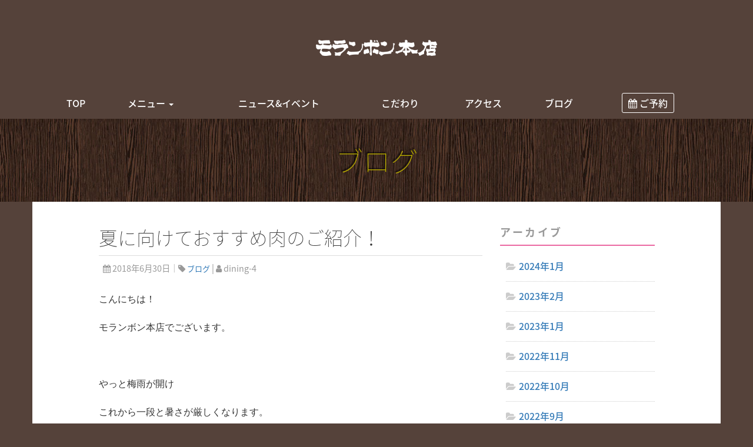

--- FILE ---
content_type: text/html; charset=UTF-8
request_url: http://www.moranbong.tokyo/archives/1091
body_size: 8097
content:
<!DOCTYPE html>
<html lang="ja">
<head>
    <meta charset="UTF-8" />
    <meta http-equiv="X-UA-Compatible" content="IE=edge">
    <meta name="viewport" content="width=device-width, initial-scale=1">
    <!-- The above 3 meta tags *must* come first in the head; any other head content must come *after* these tags -->
    <meta name="description" content="モランボン本店は、1972年のオープン以来、40年以上にわたり焼肉料理、韓国料理を府中の地で提供して参りました。厳選されたお肉、こだわりのたれ、手作りのキムチなど、お客様に喜んでいただくために、手間や時間をおしみません。">
    <meta name="keywords" content="モランボン本店,韓国料理,焼肉,府中,ワイン">
    <meta name="author" content="mojigumi">
    <link rel="icon" href="favicon.ico">
    <!-- # apple-touch-icon -->
    <link rel="apple-touch-icon" href="http://www.moranbong.tokyo/wp/wp-content/themes/moranbong/images/icons/touch/apple-touch-icon.png" />
    <link rel="apple-touch-icon" sizes="57x57" href="http://www.moranbong.tokyo/wp/wp-content/themes/moranbong/images/icons/touch/apple-touch-icon-57x57.png" />
    <link rel="apple-touch-icon" sizes="72x72" href="http://www.moranbong.tokyo/wp/wp-content/themes/moranbong/images/icons/touch/apple-touch-icon-72x72.png" />
    <link rel="apple-touch-icon" sizes="76x76" href="http://www.moranbong.tokyo/wp/wp-content/themes/moranbong/images/icons/touch/apple-touch-icon-76x76.png" />
    <link rel="apple-touch-icon" sizes="114x114" href="http://www.moranbong.tokyo/wp/wp-content/themes/moranbong/images/icons/touch/apple-touch-icon-114x114.png" />
    <link rel="apple-touch-icon" sizes="120x120" href="http://www.moranbong.tokyo/wp/wp-content/themes/moranbong/images/icons/touch/apple-touch-icon-120x120.png" />
    <link rel="apple-touch-icon" sizes="144x144" href="http://www.moranbong.tokyo/wp/wp-content/themes/moranbong/images/icons/touch/apple-touch-icon-144x144.png" />
    <link rel="apple-touch-icon" sizes="152x152" href="http://www.moranbong.tokyo/wp/wp-content/themes/moranbong/images/icons/touch/apple-touch-icon-152x152.png" />
    <link rel="apple-touch-icon" sizes="180x180" href="http://www.moranbong.tokyo/wp/wp-content/themes/moranbong/images/icons/touch/apple-touch-icon-180x180.png" /> 
    <!-- # Google Fonts - Noto Sans Japanese -->
    <link href="https://fonts.googleapis.com/earlyaccess/notosansjapanese.css" rel="stylesheet" />
    <!-- # Google Fonts - Quintessential like Script -->
    <link href="https://fonts.googleapis.com/css?family=Quintessential" rel="stylesheet">
     
    <!--Facebook The Open Graph Protocol (OTP)-->
    <meta property="og:title" content=" &raquo; 夏に向けておすすめ肉のご紹介！"/>
    <meta property="og:description" content="モランボン本店は、1972年のオープン以来、40年以上にわたり焼肉料理、韓国料理を府中の地で提供して参りました。厳選されたお肉、こだわりのたれ、手作りのキムチなど、お客様に喜んでいただくために、手間や時間をおしみません。"/>
    <meta property="og:url" content="http://www.moranbong.tokyo">
    <meta property="og:image" content="http://www.moranbong.tokyo/wp/wp-content/themes/moranbong/images/ogp.png"/>
    <meta property="og:site_name" content="モランボン本店"/>
    <meta property="fb:admins" content="100016528300957"/>
    <!--<meta property="fb:app_id" content="#" />-->
    <meta property="og:phone_number" content="042-365-4121"/>
    <meta property="og:locale" content="ja_JP" />
    <meta property="og:type" content="website" />

    <title>夏に向けておすすめ肉のご紹介！ ｜ モランボン本店</title>

    <!-- Bootstrap core CSS -->
    <link href="http://www.moranbong.tokyo/wp/wp-content/themes/moranbong/css/bootstrap.min.css" rel="stylesheet">
    <!-- style CSS -->
    <link rel="stylesheet" href="http://www.moranbong.tokyo/wp/wp-content/themes/moranbong/style.css" type="text/css" media="screen" />
    <link rel="pingback" href="http://www.moranbong.tokyo/wp/xmlrpc.php" />
    <!-- コメント返信用JavaScriptライブラリの出力 -->
        <!-- font-awesome CSS -->
    <link rel="stylesheet" href="http://www.moranbong.tokyo/wp/wp-content/themes/moranbong/font-awesome/css/font-awesome.min.css">
    <!-- MOJIGUMI CSS -->
    <link href="http://www.moranbong.tokyo/wp/wp-content/themes/moranbong/mojigumi.css" rel="stylesheet">
    <!-- slick CSS + js -->
    <link rel="stylesheet" type="text/css" href="http://www.moranbong.tokyo/wp/wp-content/themes/moranbong/slick/slick.css" />
    <link rel="stylesheet" type="text/css" href="http://www.moranbong.tokyo/wp/wp-content/themes/moranbong/slick/slick-theme.css" />
    <script type="text/javascript" src="https://ajax.googleapis.com/ajax/libs/jquery/3.0.0/jquery.min.js"></script>
    <script type="text/javascript" src="http://www.moranbong.tokyo/wp/wp-content/themes/moranbong/slick/slick.min.js"></script>
    <script type="text/javascript" src="http://www.moranbong.tokyo/wp/wp-content/themes/moranbong/slick/func_slick.js"></script>

    <!-- IE10 viewport hack for Surface/desktop Windows 8 bug -->
    <!--<link href="../../assets/css/ie10-viewport-bug-workaround.css" rel="stylesheet">-->

    <!-- HTML5 shim and Respond.js for IE8 support of HTML5 elements and media queries -->
    <!--[if lt IE 9]>
      <script src="https://oss.maxcdn.com/html5shiv/3.7.3/html5shiv.min.js"></script>
      <script src="https://oss.maxcdn.com/respond/1.4.2/respond.min.js"></script>
    <![endif]-->

<link rel='dns-prefetch' href='//s.w.org' />
<link rel="alternate" type="application/rss+xml" title="モランボン本店 &raquo; 夏に向けておすすめ肉のご紹介！ のコメントのフィード" href="http://www.moranbong.tokyo/archives/1091/feed" />
		<script type="text/javascript">
			window._wpemojiSettings = {"baseUrl":"https:\/\/s.w.org\/images\/core\/emoji\/2\/72x72\/","ext":".png","svgUrl":"https:\/\/s.w.org\/images\/core\/emoji\/2\/svg\/","svgExt":".svg","source":{"concatemoji":"http:\/\/www.moranbong.tokyo\/wp\/wp-includes\/js\/wp-emoji-release.min.js?ver=4.6.29"}};
			!function(e,o,t){var a,n,r;function i(e){var t=o.createElement("script");t.src=e,t.type="text/javascript",o.getElementsByTagName("head")[0].appendChild(t)}for(r=Array("simple","flag","unicode8","diversity","unicode9"),t.supports={everything:!0,everythingExceptFlag:!0},n=0;n<r.length;n++)t.supports[r[n]]=function(e){var t,a,n=o.createElement("canvas"),r=n.getContext&&n.getContext("2d"),i=String.fromCharCode;if(!r||!r.fillText)return!1;switch(r.textBaseline="top",r.font="600 32px Arial",e){case"flag":return(r.fillText(i(55356,56806,55356,56826),0,0),n.toDataURL().length<3e3)?!1:(r.clearRect(0,0,n.width,n.height),r.fillText(i(55356,57331,65039,8205,55356,57096),0,0),a=n.toDataURL(),r.clearRect(0,0,n.width,n.height),r.fillText(i(55356,57331,55356,57096),0,0),a!==n.toDataURL());case"diversity":return r.fillText(i(55356,57221),0,0),a=(t=r.getImageData(16,16,1,1).data)[0]+","+t[1]+","+t[2]+","+t[3],r.fillText(i(55356,57221,55356,57343),0,0),a!=(t=r.getImageData(16,16,1,1).data)[0]+","+t[1]+","+t[2]+","+t[3];case"simple":return r.fillText(i(55357,56835),0,0),0!==r.getImageData(16,16,1,1).data[0];case"unicode8":return r.fillText(i(55356,57135),0,0),0!==r.getImageData(16,16,1,1).data[0];case"unicode9":return r.fillText(i(55358,56631),0,0),0!==r.getImageData(16,16,1,1).data[0]}return!1}(r[n]),t.supports.everything=t.supports.everything&&t.supports[r[n]],"flag"!==r[n]&&(t.supports.everythingExceptFlag=t.supports.everythingExceptFlag&&t.supports[r[n]]);t.supports.everythingExceptFlag=t.supports.everythingExceptFlag&&!t.supports.flag,t.DOMReady=!1,t.readyCallback=function(){t.DOMReady=!0},t.supports.everything||(a=function(){t.readyCallback()},o.addEventListener?(o.addEventListener("DOMContentLoaded",a,!1),e.addEventListener("load",a,!1)):(e.attachEvent("onload",a),o.attachEvent("onreadystatechange",function(){"complete"===o.readyState&&t.readyCallback()})),(a=t.source||{}).concatemoji?i(a.concatemoji):a.wpemoji&&a.twemoji&&(i(a.twemoji),i(a.wpemoji)))}(window,document,window._wpemojiSettings);
		</script>
		<style type="text/css">
img.wp-smiley,
img.emoji {
	display: inline !important;
	border: none !important;
	box-shadow: none !important;
	height: 1em !important;
	width: 1em !important;
	margin: 0 .07em !important;
	vertical-align: -0.1em !important;
	background: none !important;
	padding: 0 !important;
}
</style>
<link rel='stylesheet' id='biz-cal-style-css'  href='http://www.moranbong.tokyo/wp/wp-content/plugins/biz-calendar/biz-cal.css?ver=2.0.1' type='text/css' media='all' />
<script type='text/javascript' src='http://www.moranbong.tokyo/wp/wp-includes/js/jquery/jquery.js?ver=1.12.4'></script>
<script type='text/javascript' src='http://www.moranbong.tokyo/wp/wp-includes/js/jquery/jquery-migrate.min.js?ver=1.4.1'></script>
<script type='text/javascript'>
/* <![CDATA[ */
var bizcalOptions = {"holiday_title":"\u5b9a\u4f11\u65e5\u30fb\u81e8\u6642\u5b9a\u4f11\u65e5","tue":"on","temp_holidays":"2022-01-17\r\n2022-02-14\r\n2022-03-07\r\n2022-04-11\r\n2022-05-23\r\n2022-06-20\r\n2022-07-11\r\n2022-08-22\r\n2022-09-12\r\n2022-10-17\r\n2022-11-14\r\n2022-12-30\r\n2022-12-31\r\n2023-01-01\r\n2023-01-02\r\n2023-01-03\r\n2023-01-04\r\n2023-01-05\r\n2023-01-06\r\n2023-01-16\r\n2023-02-13\r\n2023-03-13\r\n2023-04-10\r\n2023-05-15\r\n2023-06-12\r\n2023-07-10\r\n2023-08-21\r\n2023-09-11\r\n2023-10-16\r\n2023-11-13\r\n2024-01-01\r\n2024-01-02\r\n2024-01-03\r\n2024-01-04\r\n2024-01-05\r\n2024-01-15\r\n2024-02-19\r\n2024-03-11\r\n2024-05-13\r\n2024-06-10\r\n2024-07-22\r\n2024-08-19\r\n2024-09-09\r\n2024-10-21\r\n2024-11-11\r\n2025-01-20\r\n2025-02-17\r\n2025-03-10\r\n2024-12-30\r\n2025-01-01\r\n2025-01-02\r\n2025-01-03\r\n2025-01-04\r\n2025-01-05\r\n2025-01-06\r\n2025-03-10\r\n2025-04-14\r\n2025-05-12\r\n2025-06-16\r\n2025-07-14\r\n2025-08-18\r\n2025-09-08\r\n2025-09-24\r\n2025-10-20\r\n2025-11-10\r\n2026-12-30\r\n2026-01-01\r\n2026-01-02\r\n2026-01-03\r\n2026-01-04\r\n2026-01-05\r\n2026-01-06\r\n2026-01-19\r\n2026-02-16\r\n2026-03-18","temp_weekdays":"2021-11-23\r\n2021-12-28\r\n2022-05-03\r\n2022-12-27\r\n2023-03-21\r\n2023-08-15\r\n2023-12-26\r\n2025-01-07\r\n2025-02-11\r\n2025-04-29\r\n2025-05-06","eventday_title":"\u8cb8\u5207","eventday_url":"","eventdays":"2019-07-01\r\n2019-07-11\r\n2019-10-17\r\n2019-10-23\r\n2019-10-24\r\n2019-12-05\r\n2023-06-14\r\n2024-12-12\r\n2023-07-07\r\n2024-05-09\r\n2024-05-10\r\n2024-05-30\r\n2024-05-31\r\n2025-05-29\r\n2025-05-01\r\n2025-11-26\r\n2025-12-04\r\n","month_limit":"\u6307\u5b9a","nextmonthlimit":"2","prevmonthlimit":"0","plugindir":"http:\/\/www.moranbong.tokyo\/wp\/wp-content\/plugins\/biz-calendar\/","national_holiday":""};
/* ]]> */
</script>
<script type='text/javascript' src='http://www.moranbong.tokyo/wp/wp-content/plugins/biz-calendar/calendar.js?ver=2.0.1'></script>
<link rel='https://api.w.org/' href='http://www.moranbong.tokyo/wp-json/' />
<link rel="EditURI" type="application/rsd+xml" title="RSD" href="http://www.moranbong.tokyo/wp/xmlrpc.php?rsd" />
<link rel="wlwmanifest" type="application/wlwmanifest+xml" href="http://www.moranbong.tokyo/wp/wp-includes/wlwmanifest.xml" /> 
<link rel='prev' title='チリワイン②' href='http://www.moranbong.tokyo/archives/1049' />
<link rel='next' title='夏季限定！ドリンクの紹介♪' href='http://www.moranbong.tokyo/archives/1111' />
<meta name="generator" content="WordPress 4.6.29" />
<link rel="canonical" href="http://www.moranbong.tokyo/archives/1091" />
<link rel='shortlink' href='http://www.moranbong.tokyo/?p=1091' />
<link rel="alternate" type="application/json+oembed" href="http://www.moranbong.tokyo/wp-json/oembed/1.0/embed?url=http%3A%2F%2Fwww.moranbong.tokyo%2Farchives%2F1091" />
<link rel="alternate" type="text/xml+oembed" href="http://www.moranbong.tokyo/wp-json/oembed/1.0/embed?url=http%3A%2F%2Fwww.moranbong.tokyo%2Farchives%2F1091&#038;format=xml" />
</head>

<body id="%e5%a4%8f%e3%81%ab%e5%90%91%e3%81%91%e3%81%a6%e3%81%8a%e3%81%99%e3%81%99%e3%82%81%e8%82%89%e3%81%ae%e3%81%94%e7%b4%b9%e4%bb%8b%ef%bc%81"><!-- スラッグをid化 -->
  <!-- # GoogleAnalytics -->
  <!-- Google tag (gtag.js) -->
<script async src="https://www.googletagmanager.com/gtag/js?id=G-5V0LVNXYSC"></script>
<script>
  window.dataLayer = window.dataLayer || [];
  function gtag(){dataLayer.push(arguments);}
  gtag('js', new Date());

  gtag('config', 'G-5V0LVNXYSC');
  gtag('config', 'UA-39044086-5');
</script>
  
    <!-- # HEADER -->
    <header>
         <!-- # LOGO -->
        <div class="logo hidden-xs">
            <div class="container text-center">
                <h1><a href="http://www.moranbong.tokyo"><img class="hd-logo" src="http://www.moranbong.tokyo/wp/wp-content/themes/moranbong/images/logo.png" width="auto" height="40" alt="モランボン本店 LOGO"/></a></h1>
            </div>
        </div>
        <!-- # NAVI -->
        <nav class="navbar navbar-default" data-spy="affix" data-offset-top="150" style="z-index: 100"><!-- TOP固定 + Affix NAVI コード -->
            <div class="container text-center mb0">
              <div class="navbar-header">
                <button type="button" class="navbar-toggle collapsed" data-toggle="collapse" data-target="#navbar" aria-expanded="false" aria-controls="navbar">
                  <span class="sr-only">Toggle navigation</span>
                  <span class="icon-bar"></span>
                  <span class="icon-bar"></span>
                  <span class="icon-bar"></span>
                </button>
                <!-- # LOGO -->
                <a class="navbar-brand-center visible-xs" href="http://www.moranbong.tokyo#"><img class="hd-logo" src="http://www.moranbong.tokyo/wp/wp-content/themes/moranbong/images/logo.png" width="auto" height="40" alt="モランボン本店 LOGO"/></a>
              </div>
             <!-- # NAV -->
              <div id="navbar" class="navbar-collapse collapse fadeon">
                  <ul class="nav navbar-nav navbar-center">
                    <li><a href="http://www.moranbong.tokyo#">TOP</a></li>
                    <li class="dropdown">
                      <a href="http://www.moranbong.tokyo/menu/" class="dropdown-toggle" data-toggle="dropdown" role="button" aria-expanded="false">メニュー <span class="caret"></span></a>
                      <ul class="dropdown-menu" role="menu">
                        <li><a href="http://www.moranbong.tokyo/menu/lunch/">ランチメニュー</a></li>
                        <li><a href="http://www.moranbong.tokyo/menu/drink/">ドリンク</a></li>
                        <li><a href="http://www.moranbong.tokyo/menu/">ディナーメニュー</a></li>
                        <li><a href="http://www.moranbong.tokyo/menu/course/">ディナーコース</a></li>
                        <li><a href="http://www.moranbong.tokyo/menu/takeout/">テイクアウトメニュー</a></li>
                        <li><a href="http://www.moranbong.tokyo/gift-sendaigyuu/">仙台牛ギフト</a></li>
                      </ul>
                    </li>
                    <li><a href="http://www.moranbong.tokyo/archives/news">ニュース&amp;イベント</a></li>
                    <li><a href="http://www.moranbong.tokyo/kodawari/">こだわり</a></li>
                    <li><a href="http://www.moranbong.tokyo/access/">アクセス</a></li>
                    <li><a href="http://www.moranbong.tokyo/archives/category/blog">ブログ</a></li>
                    <li class="pt5"><a href="https://yoyaku.toreta.in/moranbong-tokyo/" target="_blank"><span class="bttn-rs"><i class="fa fa-calendar" aria-hidden="true"></i> ご予約</span></a></li>
                    <!-- <button type="button" class="btn btn-default navbar-btn"><a href="https://yoyaku.toreta.in/moranbong-tokyo/" target="_blank"><i class="fa fa-calendar" aria-hidden="true"></i> ご予約</a></button> -->
                  </ul>
              </div><!--/.navbar-collapse -->
            </div>
        </nav>
    </header>
<!-- # ページタイトル -->
<div id="Title" class="bg-h2 blog">
	<!-- # カテゴリーと説明を表示 -->
    <h2>ブログ</h2>
</div> <!-- /container -->  

<!-- # Main Container -->
<div id="Post" class="container">
	<div class="row ph40">
		<div class="col-sm-7 col-sm-offset-1">
			
				<h2>夏に向けておすすめ肉のご紹介！</h2>
				<p class="post-meta small"><i class="fa fa-calendar" aria-hidden="true"></i> 2018年6月30日｜<i class="fa fa-tag" aria-hidden="true"></i> <a href="http://www.moranbong.tokyo/archives/category/blog" rel="category tag">ブログ</a>│<i class="fa fa-user" aria-hidden="true"></i> dining-4</p>
				<p>こんにちは！</p>
<p>モランボン本店でございます。</p>
<p>&nbsp;</p>
<p>やっと梅雨が開け</p>
<p>これから一段と暑さが厳しくなります。</p>
<p>&nbsp;</p>
<p>その暑さに負けたくない皆様のために、</p>
<p>スタミナの補充のできる、この夏おすすめ肉をご紹介したいと思います！</p>
<p>&nbsp;</p>
<p>本日ご紹介するお肉は皆様が好きな焼肉の定番メニュー、</p>
<p><strong>「厚切り上タン塩」</strong>でございます！！</p>
<p><img class="alignnone size-medium wp-image-1092 img-responsive" src="http://www.moranbong.tokyo/wp/wp-content/uploads/2018/06/atsugiritan-300x225.jpg" alt="atsugiritan" width="300" height="225" srcset="http://www.moranbong.tokyo/wp/wp-content/uploads/2018/06/atsugiritan-300x225.jpg 300w, http://www.moranbong.tokyo/wp/wp-content/uploads/2018/06/atsugiritan-768x576.jpg 768w, http://www.moranbong.tokyo/wp/wp-content/uploads/2018/06/atsugiritan-770x578.jpg 770w" sizes="(max-width: 300px) 100vw, 300px" /></p>
<p>こちらの分厚い<strong>「厚切り上タン塩」！</strong>いかがでしょうか。</p>
<p>&nbsp;</p>
<p>モランボン本店の<strong>「厚切り上タン塩」</strong>は最高級のタンの一番柔らかくて、</p>
<p>一番タン本来の味を感じられるところを分厚くカットし、</p>
<p>絶妙な塩加減で提供させていただいております。</p>
<p>&nbsp;</p>
<p>厚くて肉汁のたっぷり含んだモランボン本店の<strong>「厚切り上タン塩」</strong>で</p>
<p>スタミナを補充、猛暑に勝ってみませんか？</p>
<p>&nbsp;</p>
<p>お待ちしております！！！！</p>
				<p class="post-meta small"><i class="fa fa-calendar" aria-hidden="true"></i> 2018年6月30日｜<i class="fa fa-tag" aria-hidden="true"></i> <a href="http://www.moranbong.tokyo/archives/category/blog" rel="category tag">ブログ</a>│<i class="fa fa-user" aria-hidden="true"></i> dining-4</p>
			 
					</div><!-- / col-sm-7 -->
		<div id="SideBar" class="col-sm-3">
			<!-- # サイドバー -->
	<div id="primary-sidebar" class="primary-sidebar widget-area" role="complementary">
	  <div><h3>アーカイブ</h3>		<ul>
			<li><a href='http://www.moranbong.tokyo/archives/date/2024/01'>2024年1月</a></li>
	<li><a href='http://www.moranbong.tokyo/archives/date/2023/02'>2023年2月</a></li>
	<li><a href='http://www.moranbong.tokyo/archives/date/2023/01'>2023年1月</a></li>
	<li><a href='http://www.moranbong.tokyo/archives/date/2022/11'>2022年11月</a></li>
	<li><a href='http://www.moranbong.tokyo/archives/date/2022/10'>2022年10月</a></li>
	<li><a href='http://www.moranbong.tokyo/archives/date/2022/09'>2022年9月</a></li>
	<li><a href='http://www.moranbong.tokyo/archives/date/2022/08'>2022年8月</a></li>
	<li><a href='http://www.moranbong.tokyo/archives/date/2022/07'>2022年7月</a></li>
	<li><a href='http://www.moranbong.tokyo/archives/date/2022/06'>2022年6月</a></li>
	<li><a href='http://www.moranbong.tokyo/archives/date/2022/05'>2022年5月</a></li>
	<li><a href='http://www.moranbong.tokyo/archives/date/2022/04'>2022年4月</a></li>
	<li><a href='http://www.moranbong.tokyo/archives/date/2022/03'>2022年3月</a></li>
	<li><a href='http://www.moranbong.tokyo/archives/date/2022/02'>2022年2月</a></li>
	<li><a href='http://www.moranbong.tokyo/archives/date/2022/01'>2022年1月</a></li>
	<li><a href='http://www.moranbong.tokyo/archives/date/2021/12'>2021年12月</a></li>
	<li><a href='http://www.moranbong.tokyo/archives/date/2021/11'>2021年11月</a></li>
	<li><a href='http://www.moranbong.tokyo/archives/date/2021/10'>2021年10月</a></li>
	<li><a href='http://www.moranbong.tokyo/archives/date/2021/09'>2021年9月</a></li>
	<li><a href='http://www.moranbong.tokyo/archives/date/2021/08'>2021年8月</a></li>
	<li><a href='http://www.moranbong.tokyo/archives/date/2021/07'>2021年7月</a></li>
	<li><a href='http://www.moranbong.tokyo/archives/date/2021/06'>2021年6月</a></li>
	<li><a href='http://www.moranbong.tokyo/archives/date/2021/05'>2021年5月</a></li>
	<li><a href='http://www.moranbong.tokyo/archives/date/2021/04'>2021年4月</a></li>
	<li><a href='http://www.moranbong.tokyo/archives/date/2021/03'>2021年3月</a></li>
	<li><a href='http://www.moranbong.tokyo/archives/date/2021/02'>2021年2月</a></li>
	<li><a href='http://www.moranbong.tokyo/archives/date/2021/01'>2021年1月</a></li>
	<li><a href='http://www.moranbong.tokyo/archives/date/2020/12'>2020年12月</a></li>
	<li><a href='http://www.moranbong.tokyo/archives/date/2020/11'>2020年11月</a></li>
	<li><a href='http://www.moranbong.tokyo/archives/date/2020/10'>2020年10月</a></li>
	<li><a href='http://www.moranbong.tokyo/archives/date/2020/09'>2020年9月</a></li>
	<li><a href='http://www.moranbong.tokyo/archives/date/2020/08'>2020年8月</a></li>
	<li><a href='http://www.moranbong.tokyo/archives/date/2020/07'>2020年7月</a></li>
	<li><a href='http://www.moranbong.tokyo/archives/date/2020/03'>2020年3月</a></li>
	<li><a href='http://www.moranbong.tokyo/archives/date/2020/02'>2020年2月</a></li>
	<li><a href='http://www.moranbong.tokyo/archives/date/2020/01'>2020年1月</a></li>
	<li><a href='http://www.moranbong.tokyo/archives/date/2019/12'>2019年12月</a></li>
	<li><a href='http://www.moranbong.tokyo/archives/date/2019/11'>2019年11月</a></li>
	<li><a href='http://www.moranbong.tokyo/archives/date/2019/10'>2019年10月</a></li>
	<li><a href='http://www.moranbong.tokyo/archives/date/2019/09'>2019年9月</a></li>
	<li><a href='http://www.moranbong.tokyo/archives/date/2019/08'>2019年8月</a></li>
	<li><a href='http://www.moranbong.tokyo/archives/date/2019/07'>2019年7月</a></li>
	<li><a href='http://www.moranbong.tokyo/archives/date/2019/06'>2019年6月</a></li>
	<li><a href='http://www.moranbong.tokyo/archives/date/2019/05'>2019年5月</a></li>
	<li><a href='http://www.moranbong.tokyo/archives/date/2019/04'>2019年4月</a></li>
	<li><a href='http://www.moranbong.tokyo/archives/date/2019/03'>2019年3月</a></li>
	<li><a href='http://www.moranbong.tokyo/archives/date/2019/02'>2019年2月</a></li>
	<li><a href='http://www.moranbong.tokyo/archives/date/2019/01'>2019年1月</a></li>
	<li><a href='http://www.moranbong.tokyo/archives/date/2018/12'>2018年12月</a></li>
	<li><a href='http://www.moranbong.tokyo/archives/date/2018/11'>2018年11月</a></li>
	<li><a href='http://www.moranbong.tokyo/archives/date/2018/10'>2018年10月</a></li>
	<li><a href='http://www.moranbong.tokyo/archives/date/2018/09'>2018年9月</a></li>
	<li><a href='http://www.moranbong.tokyo/archives/date/2018/08'>2018年8月</a></li>
	<li><a href='http://www.moranbong.tokyo/archives/date/2018/07'>2018年7月</a></li>
	<li><a href='http://www.moranbong.tokyo/archives/date/2018/06'>2018年6月</a></li>
	<li><a href='http://www.moranbong.tokyo/archives/date/2018/05'>2018年5月</a></li>
	<li><a href='http://www.moranbong.tokyo/archives/date/2018/04'>2018年4月</a></li>
	<li><a href='http://www.moranbong.tokyo/archives/date/2018/03'>2018年3月</a></li>
	<li><a href='http://www.moranbong.tokyo/archives/date/2018/02'>2018年2月</a></li>
	<li><a href='http://www.moranbong.tokyo/archives/date/2018/01'>2018年1月</a></li>
	<li><a href='http://www.moranbong.tokyo/archives/date/2017/12'>2017年12月</a></li>
	<li><a href='http://www.moranbong.tokyo/archives/date/2017/10'>2017年10月</a></li>
	<li><a href='http://www.moranbong.tokyo/archives/date/2017/09'>2017年9月</a></li>
	<li><a href='http://www.moranbong.tokyo/archives/date/2017/08'>2017年8月</a></li>
	<li><a href='http://www.moranbong.tokyo/archives/date/2017/07'>2017年7月</a></li>
	<li><a href='http://www.moranbong.tokyo/archives/date/2017/06'>2017年6月</a></li>
	<li><a href='http://www.moranbong.tokyo/archives/date/2017/05'>2017年5月</a></li>
	<li><a href='http://www.moranbong.tokyo/archives/date/2017/04'>2017年4月</a></li>
		</ul>
		</div>	</div><!-- / primary-sidebar -->
		</div><!-- / col-sm-3 -->
	</div>
</div><!-- / Main Container -->
 
<!-- # FOOTER -->
  <footer class="text-center">
   <div class="container text-center">
   <!-- # LOGO -->
   <a href="http://www.moranbong.tokyo"><img id="ft-logo" src="http://www.moranbong.tokyo/wp/wp-content/themes/moranbong/images/logo.png" width="200" height="auto" alt="モランボン本店LOGO"/></a>
   <!-- # SNS -->
    <div class="sns-icon">
      <span class="fa-stack mr30">
          <a href="https://www.facebook.com/hodo.chon" target="_blank">
          <img src="http://www.moranbong.tokyo/wp/wp-content/themes/moranbong/images/icons/sns/icon_sns_fb@2x.png" width="22" height="22" alt="モランボン本店@facebookページ"/>
          </a>
      </span>
      <span class="fa-stack mr30">
          <a class="btn5"><img src="http://www.moranbong.tokyo/wp/wp-content/themes/moranbong/images/icons/sns/icon_sns_line@2x.png" width="22" height="22" alt="モランボン本店@LINEアカウント" style="opacity: 1;">
      <span id="line_popup" style="display: none;"></span>
      </a>
      </span>
      <span class="fa-stack">
          <a href="https://www.instagram.com/moranbong_honten/" target="_blank">
          <img src="http://www.moranbong.tokyo/wp/wp-content/themes/moranbong/images/icons/sns/icon_sns_instagram@2x.png" width="22" height="22" alt="モランボン本店@instagram"/>
          </a>
      </span>
    </div>
   <!-- # NAVI -->
    <ul class="nav navbar-nav">
        <li><a href="http://www.moranbong.tokyo#">TOP</a></li>
        <li><a href="http://www.moranbong.tokyo/menu/">MENU</a></li>
        <li><a href="http://www.moranbong.tokyo/archives/news/">ﾆｭｰｽ&amp;ｲﾍﾞﾝﾄ</a></li>
      <li><a href="http://www.moranbong.tokyo/kodawari/">こだわり</a></li>
      <li><a href="http://www.moranbong.tokyo/access/">アクセス</a></li>
        <li><a href="http://www.moranbong.tokyo/archives/category/blog/">ブログ</a></li>
      <li><a href="https://yoyaku.toreta.in/moranbong-tokyo/" target="_blank">ご予約</a></li>
    </ul>
      <p class="small"><a href="http://www.moranbong.co.jp/privacypolicy/">プライバシーポリシー</a> │ <a href="http://www.moranbong.co.jp/copyright/">著作権について</a></p>
    </div>
    <div class="container">
      <p class="small mt0"><!--〒183-8536 東京都 府中市宮西町2-5-1さくら三番館4F　TEL：042-368-0424--> <wbr>©2020 Copyright モランボン株式会社 all rights reserved.</p>
      <a href="#" data-scroll><img src="http://www.moranbong.tokyo/wp/wp-content/themes/moranbong/images/totop.png" width="79" height="40" alt="トップへ"/></a>
    </div>
  </footer> <!-- /footer -->


  <!-- Bootstrap core JavaScript
  ================================================== -->
  <!-- Placed at the end of the document so the pages load faster -->
  <script src="http://www.moranbong.tokyo/wp/wp-content/themes/moranbong/js/bootstrap.min.js"></script>
  <!-- LINE ポップアップ-->
  <script src="http://www.moranbong.tokyo/wp/wp-content/themes/moranbong/js/topimage3.js"></script>
  <script>
      $(function () {
      $('[data-toggle="popover"]').popover();
    });
  </script>
  <!--スムーズスクロール（非jquery）-->
  <script src="http://www.moranbong.tokyo/wp/wp-content/themes/moranbong/js/smooth-scroll.min.js"></script>
  <script>
    // スムーススクロールを起動する
    smoothScroll.init({
      speed: 1000 , // 目的地に到達するまでの時間を1秒(1000ミリ秒)に変更
      offset: 60 , // 到達場所からズラすピクセル値
    }) ;
  </script>
  <!--パララックス-->
  
    <!--Google Maps API -->
    <script>
        function initMap() {
          var mymark = {lat: 35.67241, lng: 139.48073};  // 目的地
          //var park1 = {lat: 35.67295, lng: 139.48122}; // パーキング1 ※2020年に削除
          var park2 = {lat: 35.67122, lng: 139.48}; // パーキング2
          //var park3 = {lat: 35.67017, lng: 139.47816};  // パーキング3 ※このビルは移転のため削除
          var mycenter = {lat: 35.6717, lng: 139.481};  // センターポジション（スマホは、lng: 139.4797）

          var map = new google.maps.Map(document.getElementById('Map'), {
            zoom: 17,  // ズーム値
            center: mycenter,
            scrollwheel: false  // スクロールの有無
          });

          var marker = new google.maps.Marker({
            position: mymark,
            map: map,
            animation: google.maps.Animation.DROP  // ドロップアニメの有無
          });
          // カスタムマーカーは下記コメント参照
          // var markerImg1 = {url: 'http://www.moranbong.tokyo/images/icons/icon_parking.png'}; // カスタムマーカーの画像ファイルを指定
          // icon: markerImg1 // カスタムマーカーの画像呼び出し
          var iconBase = 'https://maps.google.com/mapfiles/kml/shapes/';    // マーカーの画像ファイルを指定
          //var marker = new google.maps.Marker({
          //  position: park1,
          //  map: map,
          //  icon: iconBase + 'parking_lot_maps.png'   // マーカーの画像呼び出し
          //});
          var marker = new google.maps.Marker({
            position: park2,
            map: map,
            icon: iconBase + 'parking_lot_maps.png'   // マーカーの画像呼び出し
          });
          //var marker = new google.maps.Marker({
          //  position: park3,
          //  map: map,
          //  icon: iconBase + 'parking_lot_maps.png'   // マーカーの画像呼び出し ※このビルは移転のため削除
          //});
        }
    </script>
    <!--Google Maps API - CODE -->
    <script src="https://maps.googleapis.com/maps/api/js?key=AIzaSyBalDtbQa4BZVWQNtCHS_7SvkoLOIkdh0k&callback=initMap"
    async defer></script>

  <!-- IE10 viewport hack for Surface/desktop Windows 8 bug -->
  <!--<script src="../../assets/js/ie10-viewport-bug-workaround.js"></script>-->

<script type='text/javascript' src='http://www.moranbong.tokyo/wp/wp-includes/js/comment-reply.min.js?ver=4.6.29'></script>
<script type='text/javascript' src='http://www.moranbong.tokyo/wp/wp-includes/js/wp-embed.min.js?ver=4.6.29'></script>
</body>
</html>

--- FILE ---
content_type: text/css
request_url: http://www.moranbong.tokyo/wp/wp-content/themes/moranbong/style.css
body_size: 7479
content:
/*
Theme Name: Moranbong
Author: もじぐみ
Author URI: http://www.mojigumi.com
Description: モランボン本店オリジナルのWPテーマ（2016.12.30スタート）。Bootstrap3フレームワークを基本としたグリットシステムとFontAwesomeを使ったアイコンフォントに対応。日本環境に合った表示やデザインを心がけ、フルカスタマイズを前提に、既存テーマを使用せず独自コーディングしています。
Version: 1.0.0
Tags: Bootstrap3,  FontAwesome,
Text Domain: MORANBONG
*/

@charset "utf-8";

/*
Theme Color
	#b7aa00		1 GOLD
	#7d0022		2 RED
	#005982		3 BLUE
	#ea68a2		4 PINK
	#55423a		5 MR-Brown
*/

.color-W{color: #FFF;}
.color-B{color: #333;}
.color-K{color: #000;}
.color-1{color: #ea68a2;}
.color-2{color: #55423a;}
.color-3{color: #7d0022;}

/*-------------------------------------------------------
 MY BOOSTRAP
-------------------------------------------------------*/

*{
	font-family: "Times New Roman", "游明朝", YuMincho, "ヒラギノ明朝 ProN W3", "Hiragino Mincho ProN", "メイリオ", Meiryo, serif;
	font-size: 16px;
	line-height: 175%;
}

/*背景色*/
body{background-color: #55423a ;}

/*FONT*/
.font-m{font-family: "Times New Roman", "游明朝", YuMincho, "ヒラギノ明朝 ProN W3", "Hiragino Mincho ProN", "メイリオ", Meiryo, serif;}
.font-g{font-family: "Noto Sans Japanese";}

a{ 
	font-family: "Noto Sans Japanese";
	font-weight: 500;
}

strong{font-family: "Noto Sans Japanese";}

/*ボタン*/
button a:hover{ text-decoration: none; }

/*テーブル*/
table.table{border-bottom: 1px #DDD solid !important;}

/*タイトル*/
h1, h2, h3 {line-height: 1.3; margin: 30px 0;}
h4, h5, h6 {line-height: 1.5; margin: 30px 0;}
h2{
	font-family: "Noto Sans Japanese";
	font-weight: 200;
	font-size: 30px;
	margin: 40px 0;
}
h3{font-weight:500; font-size: 40px;}
h4{	
	font-family: "Noto Sans Japanese";
	font-weight: 500;
	color: #55423a;
}

/*-------------------------------------------------------
 MY WORDPRESS
-------------------------------------------------------*/

p {
    display: block;
    margin: 1em 0;
}
strong { font-weight: bold; }
em { font-style: italic; }

/* IMG - 画像 */
.alignright{float: right;}
.alignleft{float: left;}
.aligncenter{margin-left: auto; margin-right: auto; display: block;}

/* CAPTION - キャプション */
.wp-caption-text{ margin-top: 0; color: #999; font-size:13px;}

/* BLOCKQUOTE - 引用文 */
blockquote {
	display: block;
    position: relative;
	font-size: 16px;
    color: #666;
    margin: 0 0 20px;
    padding-left: 40px !important;
    border-left:none !important;
    border-bottom:1px #999 dashed !important;
}
blockquote p {
    margin-bottom: .75em
}
blockquote:before {
    content: "\f10d";
    color: #ccc;
    font-size: 32px;
    font-style: normal;
    font-family: FontAwesome;
    text-align: center;
    position: absolute;
    left: 0;
    top: 0
}

/* CLEARFIX */
.clearfix {
    overflow: hidden;
    zoom: 1;
}
.clearfix:after{
	content: "";
	clear: both;
	display: block;
}

/* 改行禁止、折り返し禁止 */
nobr,
.nobr{
    white-space: nowrap;
    font-family:inherit;
    font-size:inherit;
    line-height: inherit;
    display: inline-block;
}
/*
span.nobr{
display: inline-block;
font-size:inherit;
}
*/


/*
 TITLE
-----------------------------------*/

#Title {
	padding: 40px;
	text-align: center;
}
#Title h2{
	text-align: center;
	margin: 0;
}
/*スマホ時は、h2小さく*/
@media screen and (max-width:767px) {
	#Title h2{ font-size: 30px;}
}
/*スマホ時は、h2小さく*/
@media screen and (max-width:334px) {
	#Title h2{ font-size: 26px;}
}

/*
 POST
-----------------------------------*/

/*Post下にマージン（スマホ時に余白）*/
#Post { margin-bottom: 60px; background-color: #FFF; }
/*Postスタイル*/
#Post h2{
	font-weight: 100;
	font-size: 32px;
	margin: 0 0 10px;
}
#Post p{ line-height: 2;}

#Post p.read{
	color: #7a8046;
	margin: 20px 15px;
	margin-bottom: 40px;
	font-size: 16px;
	font-weight: 500;
	line-height: 1.8;
}

/* IMG - 画像のレスポンシブ */
#Post .wp-caption,
#Post img {
	max-width: 100%;
	height: auto;
}

/*メインコンテナ上にマージン（KVやNVとの余白）*/
#Main.container {
	background-color: #FFF; 
	padding-top: 40px;
	padding-bottom: 40px;
}

#Archive .media p{ font-size: 0.9em; line-height: 1.8; color: #666;}


/*-------------------------------------------------------
 GENERAL
-------------------------------------------------------*/
header{ padding-bottom: 0;}
header h1{ margin-top: 0;}

div.bg-h2{
	background-color: #EEE;
	margin-bottom: 0;
	background-image: url(images/bg/wood/wd_002.png);
}

div.bg-h2 h2 {
	font-size: 47px;
	font-weight: 100;
	color: #b7aa00;
	text-align: center;
	text-shadow: -2px -2px 2px rgba(0, 0, 0, 0.9);
}
@media screen and (max-width:767px) {
    div.bg-h2 h2 { font-size: 32px;}
}

div.bg-h2 p{margin-bottom: 0; color: #FFF;}

/*-------------------------------------------------------
 SNS
-------------------------------------------------------*/
.sns-icon{margin-bottom: 30px;}
.sns-icon a{
	color: #FFF;
	height: 20px;
}

/*-------------------------------------------------------
 HEADER
-------------------------------------------------------*/

header .logo{ height: 100px; margin-top: 50px;}


/*-------------------------------------------------------
 NAVI
-------------------------------------------------------*/
ul.navbar-nav li.nav{
	font-family: "Noto Sans Japanese";
}

/*その分調整*/
.navbar img.hd-logo{ margin-top: 10px;}
.navbar-toggle{ margin-top: 28px;}

/* Barのボーダ、カラー */
.navbar{
	font-weight: bold;
	margin-bottom: 0;
	border-radius: 0;
	border: none;
	background: none;
/*
	background-color: #FFF;
	border-bottom: 3px #ea68a2 solid;
*/
}

/*予約ボタン*/
.btn-group-sm>.btn, .btn-sm{
	border-color: #BBB;
	background: none;
}

/*予約ボタン-v2*/
.bttn-rs{
	font-family: "Noto Sans Japanese";
	width: 120px;
	background: none;
    border: 1px #FFF solid !important;
    border-radius: 3px;
    color: #FFF;
    line-height: 100%;
    margin: 0 auto;
    padding: 4px 10px;
    text-decoration: none;
	text-align: center;
}
.bttn-rs:hover{
    color: #666;
    background:#FFF !important;
    text-decoration: none;
    border-color:  #666;
}
.bttn-rs:active {
  text-decoration: none;
  position:relative;
  top:2px;
}
/*スマホ時は、天地広く*/
@media screen and (max-width:767px) {
	.bttn-rs{ margin:4px auto; padding-left: 40px; padding-right: 40px;}
}

/*リンクカラー*/
.navbar ul li a,
.navbar-default{
	color: #FFF !important;
}
.navbar ul li a:hover{
	color: #999 !important;
}
/*activ▲マーク*/
.navbar ul li.active a{
/*	background-color: #FFF !important;*/
/*	background-image:url(images/current.png);*/
	background-repeat: no-repeat;
	background-position: bottom;
	/*background-size: 20% !important;*/
}
/*activ hover時の背景（BTデフォルトテンプレ時）*/
.navbar-default .navbar-nav>.active>a,
.navbar-default .navbar-nav>.active>a:hover{background: none;}
/*hover時の背景*/
/*.navbar-default .navbar-nav>li>a:hover{ border-bottom: 1px #fff solid;}*/

/*hoverカラー*/
/*.navbar-default .navbar-nav>a:hover{ border-bottom: 1px #ea68a2 solid;}*/

/*ドロップダウンメニュー*/
.dropdown-menu{ background:#333;}
.dropdown-menu li a{margin-top: 10px; margin-bottom: 10px;}
/*.dropdown a.dropdown-toggle{ background: none;}*/
.navbar-default .navbar-nav>.open>a{ background: none !important;}

/*ナビタブ*/
.nav-tabs{
	padding-top: 10px;
}


/*スマホNAVスタイル*/
@media screen and (max-width:767px) {
	.navbar ul li.active a{background-image: none;}
	/*リスト一番上の線色*/
	.navbar-default .navbar-collapse, .navbar-default .navbar-form{border-color:#666;}
	/*背景色*/
	li.open{background-color: #000;}
	/*オープンリストのボーダー色*/
	li.open .navbar-collapse ul li{border-bottom-color: #333;}
	/*ドロップダウンのカレント背景色*/
	.navbar-default .navbar-nav>.open>a, .navbar-default .navbar-nav>.open>a:focus, .navbar-default .navbar-nav>.open>a:hover{background-color: #333;}
}

/*スマホHEADERを、天地広く*/
@media screen and (max-width:767px) {
	.navbar-header{ height: 100px;}
	/*body { padding-top: 100px;}*/
}

/*スマホtoggleメニューの背景色*/
@media screen and (max-width:767px) {
	.navbar ul li.active a{ background: none !important;}/*activグレーを白で無効化を無効化*/
	.navbar-collapse{background-color: #333;}
	.navbar-collapse ul li{ border-bottom: 1px #222 solid; text-align:left;}
}

/*余白*/
ul.nav{margin:0 auto;}
.nav>li>a{padding: 10px 10px; height: 47px;}/*このheightで▲とborder間の余白が消える*/

/* TOP固定 + Affix NAVI（HTML最後部JSへのスタイル） */
.affix {
	top: 0;
	width: 100%;
	background: rgba(85,66,58,0.9);
}
.affix + .container-fluid {
	padding-top: 00px;
}
/*body { padding-top: 50px;}*/

/* Static navbar（NAVIの中央揃え） */
.navbar .navbar-inner {
padding: 0;
}
 
.navbar .nav {
margin: 0;
display: table;
width: 100%;
}
 
.navbar .nav li {
float: none;
}


/*-------------------------------------------------------
 NAVI -2
-------------------------------------------------------*/
.dropmenu{
  *zoom: 1;
  list-style-type: none;
  width: 960px;
  margin: 5px auto 30px;
  padding: 0;
}
.dropmenu:before, .dropmenu:after{
  content: "";
  display: table;
}
.dropmenu:after{
  clear: both;
}
.dropmenu li{
  position: relative;
  width: 20%;
  float: left;
  margin: 0;
  padding: 0;
  text-align: center;
}
.dropmenu li a{
  display: block;
  margin: 0;
  padding: 15px 0 11px;
  background: #8a9b0f;
  color: #fff;
  font-size: 14px;
  line-height: 1;
  text-decoration: none;
}
.dropmenu li ul{
  list-style: none;
  position: absolute;
  z-index: 9999;
  top: 100%;
  left: 0;
  margin: 0;
  padding: 0;
}
.dropmenu li ul li{
  width: 100%;
}
.dropmenu li ul li a{
  padding: 13px 15px;
  border-top: 1px solid #7c8c0e;
  background: #6e7c0c;
  text-align: left;
}
.dropmenu li:hover > a{
  background: #6e7c0c;
}
.dropmenu li a:hover{
  background: #616d0b;
}

#normal li ul{
  display: none;
}
#normal li:hover ul{
  display: block;
}

/*-------------------------------------------------------
 LOGO
-------------------------------------------------------*/
/*スマホnavbarのLOGOはiPhone6未満の機種では縮小*/
@media screen and (max-width:374px) {
	.navbar img.hd-logo { width: 200px; height: auto;}
}

/*スマホではメニューをブロック化（センター寄せにすることでインライン化されたnavをブロック再適用）*/
@media screen and (min-width:767px) {
.navbar .nav li {display: table-cell;}
}
 
.navbar .nav li a {
text-align: center;
}
 
.navbar .nav li:last-child a {
border-right: 0;
}

.navbar-toggle {
    z-index: 2;
}
 
/* スマホではLOGOを中央寄せ */
.navbar-brand-center {
    position: absolute;
    width: 100%;
    left: 0;
    top: 0;
    text-align:center;
    margin: 16px auto;
}
 
@media (min-width: 768px) {
    .navbar-brand-center {
        margin-left: 0 !important;
    }
}

/*-------------------------------------------------------
 TOP
-------------------------------------------------------*/
#TOP h2 {font-family: "Times New Roman", "游明朝", YuMincho, "ヒラギノ明朝 ProN W3", "Hiragino Mincho ProN", "メイリオ", Meiryo, serif; }

/*div#topkv{
	background-image: url(images/kv/kv_1.jpg);
	background-position:top;
	background-size: 100%;
	height:700px;
}*/

/*-------------------------------------------------------
 KV
-------------------------------------------------------*/

/*フェード*/
.carousel-fade .carousel-inner .item {
  opacity: 0;
  -webkit-transition-property: opacity;
  -moz-transition-property: opacity;
  -o-transition-property: opacity;
}
.carousel-fade .carousel-inner .active {
  opacity: 1;
}
.carousel-fade .carousel-inner .active.left,
.carousel-fade .carousel-inner .active.right {
  left: 0;
  opacity: 0;
  z-index: 1;
}
.carousel-fade .carousel-inner .next.left,
.carousel-fade .carousel-inner .prev.right {
  opacity: 1;
}
.carousel-fade .carousel-control {
  z-index: 2;
}

/*スマホではKVをトリミングし拡大*/
@media screen and (max-width:414px) {
	#carousel-top .item{
    height: 200px;
	overflow: hidden;
    background-color: #EEE;
	 }
 	#carousel-top .item img{
    position: relative;
    top: 50%;
    left: 50%;
    width: auto;
    height: auto;
    -webkit-transform: translate(-50%,-50%);
    -ms-transform: translate(-50%,-50%);
    transform: translate(-50%,-50%);
    max-width: 150% !important;
	}
}

/*ポッチ色と位置*/
.carousel-indicators .active{ background-color:#DDD !important;}
.carousel-indicators li{ border: 1px solid #DDD; border-color:#DDD;}
.carousel-indicators{ bottom: -40px;}

/*MOVIES*/
video{width:100%;}


/*-------------------------------------------------------
 NEWS
-------------------------------------------------------*/

/* 各要素の外見の定義 */
dl.news{
    width:auto;
    border-top:1px dashed #DDD;
}
 
dl.news dt{
	color: #ea68a2;
	font-family: "Noto Sans Japanese";
/*    clear:left;*/
/*    float:left;*/
    margin:0;
    padding:10px 0 10px 0.5em;
    line-height:1.5em;
/*    height: 100%;*/
}
dl.news dd {
	font-size: 1.1em;
    margin:0;
    padding:10px;
/*    border-bottom:1px dotted #CCC;*/
    line-height:1.5em;
}
dl.news .row{
	border-bottom:1px dashed #DDD;
}

/*-------------------------------------------------------
 TOP ABOUTUS - TOPこだわり
-------------------------------------------------------*/

#aboutus h3{
	font-size: 40px;
	color: #7d0022;
	font-family: "Times New Roman", "游明朝", YuMincho, "ヒラギノ明朝 ProN W3", "Hiragino Mincho ProN", "メイリオ", Meiryo, serif;
	letter-spacing: 0.2em;
	margin: 0 0 40px;
	padding-top: 0px;
}
#aboutus p{line-height: 2;}

.hana-1{
	background-image: url(images/hana_1.png);
	background-position: left;
	background-repeat: no-repeat;
}

.hana-2{
	background-image: url(images/hana_2.png);
	background-position: left;
	background-repeat: no-repeat;
}

/*レスポンシブ - スマホではセンター揃え*/
@media screen and (max-width:767px) { 
.hana-1, .hana-2{background-position: center;}
#aboutus h3{ letter-spacing: normal;text-align: center; font-size:30px;}
#aboutus p{ font-size: 13px; width:200px; margin:0 auto;}
#aboutus img{ margin:0 auto;}
}

/*-------------------------------------------------------
 GOOGLE MAPS
-------------------------------------------------------*/
/*バーとズームナビ非表示*/

#Map{
margin-top: 10px;
  height: 460px;
  width: 100%;
}

/*-------------------------------------------------------
 MENU BOOK
-------------------------------------------------------*/
table.tbl-price .hamide{
    width: 100%;
    white-space: nowrap;/*注釈をセルはみ出させるためw100%tableであることを条件にこのcssを充てる。2行ある注釈には<wbr>挿入でOK*/
    table-layout: fixed;/*注釈をセルはみ出させるためw100%tableであることを条件にこのcssを充てる。2行ある注釈には<wbr>挿入でOK*/
}

/*説明書き*/
.menu-ds,
.menu-ds-sm{
	font-size: 15px;
	line-height: 120%;
	color:#999;
}
@media screen and (max-width:767px) {
    .menu-ds-sm{display: block;}
}
/*ワイン*/

/*スマホではワインタイトルをサイズ小さく*/
@media screen and (max-width:767px) {#Wine h3{ font-size: 26px !important;}}

.wine-name{
	font-weight: bold;
	font-size: 16px;
	display: block;
}
.wine-name-e{
	font-family: 'Quintessential', cursive;
	font-style: italic;
	font-size: 14px;
	color: #999;
	display: block;
}
.wine-price{
	margin: 10px 0 0 ;
	padding: 0;
	display: block;
}
.wine-kuni{
	font-size: 14px;
	display: block;}

/*おすすめ*/
.osu-name{
	font-size: 26px;
	line-height: 120%;
	white-space: nowrap;/*CSSで改行禁止にして、HTMLで改行指定することで一斉指定できるようにした*/
	display: block;
}
#Osusume .yen{font-size: 18px;}

/*コース*/

body#course #Main{
	background: url(images/gm/gm_course_bg.png) no-repeat center top;
	background-size:contain;
	padding-top: 600px;
}
/*レスポンシブ - スマホでは背景画像小さくなるため、Mainのpadding-topで調整*/
@media screen and (max-width:767px) {body#course #Main { padding-top: 300px;}}
@media screen and (max-width:413px) {body#course #Main { padding-top: 250px;}}

#Course-1{background: url(images/gm/gm_course1_bg.jpg) no-repeat right bottom; padding: 30px 0; height: auto; background-size: auto;}
#Course-2{background: url(images/gm/gm_course2_bg.jpg) no-repeat right top;  padding: 30px 0; height: auto; background-size: cover;}
#Course-3{background: url(images/gm/gm_course3_bg.jpg) no-repeat right bottom;  padding: 30px 0; height: auto; background-size: auto;}

.course-btn-rm{
	background: url(images/ph/ph_rm_koshitsu.jpg) no-repeat left;
	background-size: auto;
	width: 100%;
	min-height: 500px;
	padding-top: 200px !important;
	padding-bottom: 200px !important;
	margin-bottom: 40px;
}

.chu-course{
	max-width: 570px;
	margin: 0 auto;
	padding: 20px;
}
.chu-course ul{padding-left: 20px;}

.course-list li{
	font-size: 20px;
	margin: 0;
	padding: 0;
	list-style: none;
}

/*注釈*/
.chu,
ul.chu li{
	font-size:14px;
	font-family: "Noto Sans Japanese";
	color: #666;
}

/*こだわりの個室へボタン（通常bttnであるがパララックス内であるため特殊なスタイルあて）*/
@media screen and (max-width:434px) {#parax-1 a.btn, #plx-slide1 a.btn { font-size: 24px; padding: 10px 5px; width: 250px !important;}}

/*フードメニュースマホ版の空間節約）*/

/* スマホではBT標準カラムのワイドmargin無効にして、空間節約（主にフードメニューに）*/
@media screen and (max-width:767px) { 
    /*　画面サイズが414px(iPhone6s)以下はここを読み込む　*/
.col-sm-mw0 {
	margin-left:0 !important;
	margin-right:0 !important;
	}
.col-sm-pw0 {
	padding-left:0 !important;
	padding-right:0 !important;
	}
.sm-small{font-size: 80%;}
}
/*-------------------------------------------------------
 KODAWARI - こだわり
-------------------------------------------------------*/

/* H3 */
#Koda h3,
#Koda-0 h3,
#Koda-1 h3,
#Koda-2 h3,
#Koda-3 h3{ font-size: 50px; font-weight: normal;}

/*各ID背景画像*/
/*
div#Koda-1{
	background: #FFF url(images/bg_koda.jpg) top left;
	background-repeat: no-repeat;
}
*/
div#Koda-3{
	background: #FFF url(images/bg/ptn/bg_ptn_mrb1.png);
	background-size:120px auto;
}
/*Koda-2（フロア）背景画像*/
.bg-wood1{ background:url(images/bg/wood/wd_005.png) repeat;}
.bg-wood2{ background:url(images/bg/wood/wd_004g.png) repeat;}
.bg-floor{
/*  個室上のフロア保留（すぐ下の@mediaとセット）
    background:url(images/ph/ph_rm_02.jpg) no-repeat;
	background-size: contain;
*/
	padding-top: 40px;
}
/*Koda-2（フロア）背景画像と個室写真の重なり適切にするためwidthに合わせて親classのpadding天地を調節*/
/*
@media screen and (max-width:991px) {.bg-floor { padding-top: 400px}}
@media screen and (max-width:767px) {.bg-floor { padding-top: 300px}}
@media screen and (max-width:414px) {.bg-floor { padding-top: 200px}}
@media screen and (max-width:334px) {.bg-floor { padding-top: 150px}}
*/
/*個室写真をpaddingで縮小*/
@media screen and (max-width:414px) {.bg-floor .floor-room img { padding: 0 10px;}}


/* 1 - 焼肉と韓国料理*/
/*レスポンシブ - スマホでは一部写真を小さく*/
@media screen and (max-width:767px) {
	.img-responsive-small { width: 50% !important; height: auto;}
}

/* 2 - フロア*/
div.floor-room{
	padding-bottom: 60px;
	text-align: center;
}
h4.floor{; margin:10px 0;}
h5.floor{
	color:#DDD;
	font-family: "Times New Roman", "游明朝", YuMincho, "ヒラギノ明朝 ProN W3", "Hiragino Mincho ProN", "メイリオ", Meiryo, serif;
	margin:10px 0;
	font-size: 28px;
	line-height: 120%;
}
p.floor-chu{
	color: #999;
	line-height: 140%;
	margin: 0 auto;
	padding: 5px;
	font-family: "Noto Sans Japanese";
	border: 1px #999 solid;
	width: 270px;
}
/* 3 - スタッフ*/
h4.staff-name{
	font-family: "Times New Roman", "游明朝", YuMincho, "ヒラギノ明朝 ProN W3", "Hiragino Mincho ProN", "メイリオ", Meiryo, serif;
	font-size: 22px;
	line-height: 140%;
}
/*レスポンシブ - スマホでは名前を中央寄せに*/
@media screen and (max-width:767px) {
h4.staff-name { text-align: center;}
}
p.staff-career{
	font-family: "Noto Sans Japanese";
	font-size: 15px;
	line-height: 140%;
	color: #ea68a2;
}
p.staff-tx{ padding: 0 20px 40px;}
div.stf-jon{
	background-color: #FFF;
	background-image: url(images/bg/bg_gld.png);
	background-repeat: repeat-x;
	padding: 40px;
	margin-top: 40px;
	margin-bottom: 40px;
}

/*スマホでは、店長ph、ソムリエph、各サイズをそれぞれ調整*/
/*#Staff-Somu img{ width: 220px; height: auto;}*/
@media screen and (max-width:767px) {#Staff-Chef img, #Staff-Manager img{ width: 270px; height: auto;}}
@media screen and (max-width:767px) {#Staff-Somu img{ width: 220px; height: auto;}}

/*-------------------------------------------------------
 LUNCHI（ランチ）
-------------------------------------------------------*/

/* LUNCHI（ランチ）背景画像*/
.bg-storn{ background:url(images/bg_storn.jpg) repeat; background-position: center;}


/*-------------------------------------------------------
 TOP BLOG
-------------------------------------------------------*/

div#TopBlog{
	background-image: url(images/bg_blog.jpg);
	background-position:top;
	background-size: cover;
	padding: 40px 0 40px;
}
div#TopBlog .blog-wrap{
	background: rgba(0,0,0,0.5);
	border-radius: 10px;
	padding: 20px 0 20px;
	color: #FFF;
}
div#TopBlog a,
div#TopBlog p{ color: #FFF;}
div#TopBlog .time,
div#TopBlog .post-meta a,
div#TopBlog .post-meta{color: #ea68a2; margin: 0; padding: 10px 0 0;}
div#TopBlog hr{
	border:none;
	border-bottom:1px #999 dashed;
	clear: both;
}
div#TopBlog h2,
div#TopBlog h2+p{color: #000;}

/*レスポンシブ - スマホではサムネイルを縮小*/
@media screen and (max-width:414px) { 
    /*　画面サイズが414px(iPhone6s)以下はここを読み込む　*/
div#TopBlog .media img { width: 100px; height: 100px}
}

/*-------------------------------------------------------
 BLOG
-------------------------------------------------------*/
/*日付、カテゴリ、筆者、などの投稿メタ情報*/
.post-meta{
	margin-top: 0;
	border-top: 1px #DDD solid;
	padding: 0.5em;
}

/*アーカイブでのメタ表示はマージン詰める*/
#Archive .post-meta{margin-bottom: 5px;}


/*-------------------------------------------------------
 SIDEBAR
-------------------------------------------------------*/
#SideBar h3{
	font-family: "Noto Sans Japanese";
	color: #999;
	font-size: 18px;
	font-weight: bold;
	letter-spacing: 0.2em;
	border-bottom: 2px #ea68a2 solid;
	padding-bottom: 10px;
	margin-bottom: 10px;
}

/*最上部H3だけマージン0*/
#SideBar #primary-sidebar div:first-child h3 {margin-top: 0px;}

/*-------------------------------------------------------
 WIDGET
-------------------------------------------------------*/

/*ウィジェットのリストスタイル*/
.widget-area ul{ padding-left: 10px;}
.widget-area ul li{
	padding: 10px 0;
	border-bottom: 1px #CCC dotted;
	list-style-type: none;
}
/*ウィジェットのリストにフォルダicon*/
.widget-area ul li a:before{
	content: "\f07c";
	font-family: "FontAwesome";
	margin-right: 6px;
	color: #CCC;
	display: inline-block !important;
	width: 1em;
	text-align: center;
}



/*-------------------------------------------------------
 FOOTER
-------------------------------------------------------*/
/*
footer{
	border-bottom: 4px #ea68a2 solid;
}
*/

footer #ft-logo{
	margin: 20px auto;
	width: 200px;
	height: auto;
    filter:alpha(opacity=50);
    -moz-opacity: 0.5;
    opacity: 0.2;
}

footer ul.navbar-nav{
	margin:0 auto;
    display: table;
    table-layout: fixed;
    float:none;
}
footer a{ color: #FFF;}
footer p a:hover{ color: #FFF;}
footer ul.navbar-nav li.nav a{ margin:0;}
footer ul.navbar-nav li.nav a:hover{ background-color: #4e3930;}
footer address,
footer .credit{
	color: #999; font-size: 14px;
	font-family: "Noto Sans Japanese";
}
footer a.totop{ 
    filter:alpha(opacity=50);
    -moz-opacity: 0.5;
    opacity: 0.5; }
footer a.totop img:hover{ 
    filter:alpha(opacity=100);
    -moz-opacity: 1;
    opacity: 1;}

/*レスポンシブ - スマホではナビを2colボタンに*/
@media screen and (max-width:767px) { 
    /*　画面サイズが414px(iPhone6s)以下はここを読み込む　*/
footer ul.navbar-nav {
	width: 75%;
	}
footer ul.navbar-nav li.nav a{ color: #333;}
footer ul.navbar-nav li {
	 background-image: -webkit-gradient(linear, 0% 0%, 0% 100%, from(#333), to(#111));
	 border: 1px solid #000;
	 float: left;
	 width: 50%;
	}
}


/*-------------------------------------------------------
 TOP POP UP （LINE用）
-------------------------------------------------------*/
.btn5{
	position:relative;
	cursor:pointer;
}
#line_popup{
	position:absolute;
	width:221px;
	height:334px;
	z-index:200;
	left:-80px;
	top:-330px;
	background:url(images/icons/sns/sns_line_popup@2x.png) no-repeat;
	background-size: 100%;
	display:none;
	cursor:pointer;
}

/*-------------------------------------------------------
 biz-calendar用
-------------------------------------------------------*/
p span.boxholiday {
  background-color: #ef858f;
  padding-left: 25px;
  margin-right: 10px;
}
p span.boxeventday {
  background-color: #f8b62b;
  padding-left: 25px;
  margin-right: 10px;
}
.bizcal-up{
	font-size: 13px;
	color: #ef858f;
	font-family: "Noto Sans Japanese";
}
/*全体の天地を揃えて凡例が中央になるように*/

.biz_calendar{
    height: 260px;
}



--- FILE ---
content_type: text/css
request_url: http://www.moranbong.tokyo/wp/wp-content/themes/moranbong/mojigumi.css
body_size: 5778
content:
@charset "utf-8";
/* ------------------------------
	mojigumi独自のCSS
------------------------------ */
/*
Theme Color
	#b7aa00		1 GOLD
	#7d0022		2 RED
	#005982		3 BLUE
	#ea68a2		4 PINK
	#55423a		5 MR-Brown
*/

/*-------------------------------------------------------
 FONT
-------------------------------------------------------*/

.font-m{
	font-family: "Times New Roman", "游明朝", YuMincho, "ヒラギノ明朝 ProN W3", "Hiragino Mincho ProN", "メイリオ", Meiryo, serif;
}
.font-g{
	font-family: "Noto Sans Japanese";
}

/* ------------------------------
	BUTTON
------------------------------ */

a.btn {
    border: 3px #ea68a2 solid !important;
    border-radius: 3px;
    color: #ea68a2 !important;
    font-size: 30px;
    line-height: 100%;
	margin: 5px auto;
    padding: 12px 12px;
    text-decoration: none;
	display: block;
	text-align: center;
}

/* #レスポンシブサイズ調整中 */
/*@media screen and (max-width: 414px) {
   .post a.button1,
   .post a.btn,
   .post a.btn1
   {  width: 100%; height: auto; margin-right:10px; margin-left: 10px;  }
}*/

a.btn:hover{
    border: 3px #ea68a2 solid;
    color: #FFF !important;
    background: #ea68a2;
    text-decoration: none;
}

a.bttn:active {
  text-decoration: none;
  position:relative;
  top:2px;
}

/* ボタン無効 */
a.inv{ border: 3px #DDD solid; color: #DDD;}
a.inv:hover{
    border: 2px #BBB solid;
    color: #CCC;
    background: #FFF ;
}

/*smサイズ*/
a.bttn-sm{
    border: 1px #005982 solid;
    border-radius: 3px;
    color: #005982;
    font-size: 16px;
    line-height: 100%;
	margin: 10px auto;
    padding: 6px 10px;
    text-decoration: none;
	display: block;
	text-align: center;
}
a.bttn-sm:hover{
    color: #FFF;
    background: #005982;
    text-decoration: none;
}
a.bttn-sm:active {
  text-decoration: none;
  position:relative;
  top:2px;
}
/*smサイズ（白）*/
a.bttn-sm-w{
    border: 1px #FFF solid;
    border-radius: 3px;
    color: #FFF;
    font-size: 16px;
    line-height: 100%;
	margin: 10px auto;
    padding: 6px 10px;
    text-decoration: none;
	display: block;
	text-align: center;
}
a.bttn-sm-w:hover{
    color: #666;
    background:#FFF;
    text-decoration: none;
}
a.bttn-sm-w:active {
  text-decoration: none;
  position:relative;
  top:2px;
}
/*-------------------------------------------------------
 INDEX NAV （目次を一行にした簡易ナビ）
-------------------------------------------------------*/

.index-nav {
	font-size: 18px;
	background-color: #C6B994;
	/*border-bottom: 1px solid #EEE;*/
	background: -webkit-gradient(linear, 0% 0%, 0% 100%, from(#fff), to(#f0f0f0));
	background: linear-gradient(#fff, #f0f0f0);
}
/*スマホでは文字小さく*/
@media screen and (max-width:767px) {
    .index-nav ul li a { font-size: 14px;}
    .index-nav nav { padding-left: 0 !important;}
}

.index-nav ul{
	margin:0px;
	padding:0px;
	overflow:hidden;
}
.index-nav li{
	list-style-type:none;
	overflow:hidden;
	float:left;
	font-style: normal;
}
.index-nav li a{
	font-weight: 500;
	padding:10px 6px;
	display: block;
}
.index-nav li a:before {
	font-family: FontAwesome;
	content: "\f078";
	color: #BBB;
}

.index-nav li a:hover{
	text-decoration: none;
	background-color: #DDD;
}
/*-------------------------------------------------------
 TABLE
-------------------------------------------------------*/

table td.yen{
	text-align: right;
	color: #ea68a2;
    width: 80px;
}
.yen{color: #ea68a2; white-space: nowrap;} /*値段を改行禁止にした*/

/*-------------------------------------------------------
 Google Map API
-------------------------------------------------------*/
/*.Gmap-api{
    width: 100%;
	height: 400px;
}*/

/*-------------------------------------------------------
 H - TITLE
-------------------------------------------------------*/

.title-1{
	padding-left: 10px;
	border-left: 5px #55423a solid;
	margin-bottom: 10px;
}

.obi{
	border-bottom: 1px #999 solid;
	padding: 0 0 6px;
}

.obi-r{
  border-bottom: 1px #eb6877 solid;
  padding: 0 0 6px;
}

.obi1{
	background: #DDD url("images/bg/ptn/ptn_line_45.png");
	padding: 10px;
}

.obi2{
	text-shadow: 1px 1px 0px #FFF;
	background: #DDD;
	padding: 10px;
}

.obi3{
	border: #DDD 1px solid;
	padding: 4px;
}

.obi4{
	text-shadow: 1px 1px 0px #FFF;
	background: none;
	background-color: #C6B994;
	padding: 8px 10px;
	border: 1px solid #EEE;
	border-bottom: 2px solid #b7aa00;
	background: -webkit-gradient(linear, 0% 0%, 0% 100%, from(#fff), to(#f0f0f0));
	background: linear-gradient(#fff, #f0f0f0);
	clear: both;
}

/*-------------------------------------------------------
 BORDER - KOAKOMI
-------------------------------------------------------*/

/* BORDER ONLY */
.bd-sl1{border: 1px #999 solid;}
.bd-sl2{border: 2px #999 solid;}
.bd-ds1{border: 1px #999 dashed;}
.bd-ds2{border: 2px #999 dashed;}

.kakomi,
.kakomi-s {
	margin: 1em 0;
	padding: 10px;
	border: 1px #DDD solid;
}
.kakomi-r
.kakomi-sr {
	margin: 1em 0;
	padding: 10px;
	border: 1px #DDD solid;
	-moz-border-radius:10px;
	-webkit-border-radius:10px;
	border-radius:10px;
}
.kakomi-ds {
	margin: 1em 0;
	padding: 10px;
	border: 1px #DDD dashed;
}
.kakomi-dr {
	margin: 1em 0;
	padding: 10px;
	border: 1px #DDD dashed;
	-moz-border-radius:10px;
	-webkit-border-radius:10px;
	border-radius:10px;
}

/*-------------------------------------------------------
 SMALL & LARGE
-------------------------------------------------------*/

.small,
small{
	color: #999; font-weight: normal;
	font-family: "Noto Sans Japanese";
}
/*スマホではさらに小さく、行間も狭く*/
@media screen and (max-width:767px) {.small { font-size: 13px !important;line-height: 140% !important;}}

.small,
.small a,
.small li{
	font-size:0.9em;
	font-family: "Noto Sans Japanese";
	font-weight: normal;
}

.large{ font-size: 1.5em;}

/*-------------------------------------------------------
 CLASS
-------------------------------------------------------*/

.bold{font-weight: bold;}

/*リスト罫線*/
ul.line-b li,
ol.line-b li{ border-bottom: 1px #999 dotted; padding: 2px 0;}

/*チェックリスト*/
ul.check li {
	list-style: none;
	list-style-position: inside;
	margin: 5px 0;
	padding: 2px 0;
	padding-left: 22px;
	background:url(images/icons/icon_check_18px.png) left 3px no-repeat;
}

/* 小書き（古いPCではユニコードの一部小書き発音表記に未対応のため = 主に「プ」用） */
span.ko{
font-size: 75%;
margin: 0;
padding: 0;
}

/* フロート */
.f-l{ float: left; margin: 0 10px 10px 0;}
.f-r{ float: right; margin: 0 0 10px 10px;}
.f-c{ margin: 0 auto 10px;}

/* SIZE */
.size9{font-size: 9px;}
.size10{font-size: 10px;}
.size11{font-size: 11px;}
.size12{font-size: 12px;}
.size13{font-size: 13px;}
.size14{font-size: 14px;}
.size15{font-size: 15px;}
.size16{font-size: 16px;}
.size17{font-size: 17px;}
.size18{font-size: 18px;}
.size19{font-size: 19px;}
.size20{font-size: 20px;}
.size21{font-size: 21px;}
.size22{font-size: 22px;}
.size23{font-size: 23px;}
.size24{font-size: 24px;}
.size25{font-size: 25px;}
.size26{font-size: 26px;}

.size80p{ font-size: 80%;}
.size90p{ font-size: 90%;}
.size110p{ font-size: 110%;}
.size120p{ font-size: 120%;}
.size130p{ font-size: 130%;}
.size140p{ font-size: 140%;}
.size150p{ font-size: 150%;}

/*WIDTH*/
.w100p{ width: 100%;}
.w2c{ width: 170px;}
.w3c{ width: 270px;}
.w4c{ width: 370px;}
.w5c{ width: 470px;}
.w6c{ width: 570px;}
.w7c{ width: 670px;}
.w8c{ width: 770px;}
.w9c{ width: 870px;}
.w10c{ width: 970px;}
.w11c{ width: 1070px;}

/*text-align*/
.tx-c{ text-align: center;}
.tx-r{ text-align: right;}
.tx-l{ text-align: left;}
.tx-t{vertical-align: top !important;}
.tx-m{vertical-align: middle !important;}
.tx-b{vertical-align: bottom !important;}

/*font-weight*/
.fw-n{ font-weight: normal;}
.fw-b{ font-weight: bold;}

/*COROR*/
.red{ color: #D90000;}
.wht{ color: #FFF;}
.blk{ color: #333;}

/*line-height*/
.line180p{line-height: 180%;}
.line170p{line-height: 170%;}
.line160p{line-height: 160%;}
.line150p{line-height: 150%;}
.line140p{line-height: 140%;}
.line130p{line-height: 130%;}
.line120p{line-height: 120%;}

/* MARGIN */
.m0{ margin: 0px; }
.m10{ margin: 10px; }
.m20{ margin: 20px; }
.m30{ margin: 30px; }
.m40{ margin: 40px; }
.m50{ margin: 50px; }
.m60{ margin: 60px; }

.mw0{ margin-left: 0; margin-right: 0; }
.mw10{ margin-left: 10px; margin-right: 10px; }
.mw20{ margin-left: 20px; margin-right: 20px; }
.mw40{ margin-left: 40px; margin-right: 40px; }
.mw50{ margin-left: 50px; margin-right: 50px; }
.mw60{ margin-left: 60px; margin-right: 60px; }
.mh0{ margin-top: 0; margin-bottom: 0; }
.mh10{ margin-top: 10px; margin-bottom: 10px; }
.mh20{ margin-top: 20px; margin-bottom: 20px; }
.mh40{ margin-top: 40px; margin-bottom: 40px; }
.mh50{ margin-top: 50px; margin-bottom: 50px; }
.mh60{ margin-top: 60px; margin-bottom: 60px; }

.ml0{ margin-left: 0px; }
.ml5{ margin-left: 5px; }
.ml15{ margin-left: 15px; }
.ml10{ margin-left: 10px; }
.ml20{ margin-left: 20px; }
.ml30{ margin-left: 30px; }
.ml40{ margin-left: 40px; }
.ml50{ margin-left: 50px; }
.ml60{ margin-left: 60px; }

.mr0{ margin-right: 0px; }
.mr5{ margin-right: 5px; }
.mr10{ margin-right: 10px; }
.mr20{ margin-right: 20px; }
.mr30{ margin-right: 30px; }
.mr40{ margin-right: 40px; }
.mr50{ margin-right: 50px; }
.mr60{ margin-right: 60px; }

.mt0{ margin-top: 0px; }
.mt5{ margin-top: 5px; }
.mt10{ margin-top: 10px; }
.mt20{ margin-top: 20px; }
.mt30{ margin-top: 30px; }
.mt40{ margin-top: 40px; }
.mt50{ margin-top: 50px; }
.mt60{ margin-top: 60px; }

.mb0{ margin-bottom: 0px; }
.mb5{ margin-bottom: 5px; }
.mb10{ margin-bottom: 10px; }
.mb20{ margin-bottom: 20px; }
.mb30{ margin-bottom: 30px; }
.mb40{ margin-bottom: 40px; }
.mb50{ margin-bottom: 50px; }
.mb60{ margin-bottom: 60px; }

.m-10{ margin: -10px; }
.m-15{ margin: -15px; }
.m-20{ margin: -20px; }
.m-30{ margin: -30px; }
.m-40{ margin: -40px; }
.m-50{ margin: -50px; }
.m-60{ margin: -60px; }

.mw-10{ margin-left: -10px; margin-right: -10px; }
.mw-20{ margin-left: -20px; margin-right: -20px; }
.mw-30{ margin-left: -30px; margin-right: -30px; }
.mw-40{ margin-left: -40px; margin-right: -40px; }

.mh-10{ margin-top: -10px; margin-bottom: -10px; }
.mh-20{ margin-top: -20px; margin-bottom: -20px; }
.mh-30{ margin-top: -30px; margin-bottom: -30px; }
.mh-40{ margin-top: -40px; margin-bottom: -40px; }

.ml-10{ margin-left: -10px; }
.ml-15{ margin-left: -15px; }
.ml-20{ margin-left: -20px; }
.ml-30{ margin-left: -30px; }
.ml-40{ margin-left: -40px; }

.mr-10{ margin-right: -10px; }
.mr-20{ margin-right: -20px; }
.mr-30{ margin-right: -30px; }
.mr-40{ margin-right: -40px; }

.mt-10{ margin-top: -10px; }
.mt-20{ margin-top: -20px; }
.mt-30{ margin-top: -30px; }
.mt-40{ margin-top: -40px; }

.mb-10{ margin-bottom: -10px; }
.mb-20{ margin-bottom: -20px; }
.mb-30{ margin-bottom: -30px; }
.mb-40{ margin-bottom: -40px; }

/* PADDING */
.p0{ padding: 0px;}
.p1{ padding: 1px;}
.p2{ padding: 2px;}
.p4{ padding: 4px;}
.p5{ padding: 5px;}
.p6{ padding: 6px;}
.p10{ padding: 10px;}
.p20{ padding: 20px;}
.p30{ padding: 30px;}
.p40{ padding: 40px;}
.p50{ padding: 50px;}
.p60{ padding: 60px;}

.pw0{ padding-left: 0px; padding-right: 0px; }
.pw10{ padding-left: 10px; padding-right: 10px; }
.pw20{ padding-left: 20px; padding-right: 20px; }
.pw40{ padding-left: 450px; padding-right: 40px; }
.pw50{ padding-left: 50px; padding-right: 50px; }
.pw60{ padding-left: 60px; padding-right: 60px; }
.ph0{ padding-top: 0; padding-bottom: 0; }
.ph10{ padding-top: 10px; padding-bottom: 10px; }
.ph20{ padding-top: 20px; padding-bottom: 20px; }
.ph40{ padding-top: 40px; padding-bottom: 40px; }
.ph50{ padding-top: 50px; padding-bottom: 50px; }
.ph60{ padding-top: 60px; padding-bottom: 60px; }

.pl0{ padding-left: 0px; }
.pl5{ padding-left: 5px; }
.pl10{ padding-left: 10px; }
.pl20{ padding-left: 20px; }
.pl30{ padding-left: 30px; }
.pl40{ padding-left: 40px; }
.pl50{ padding-left: 50px; }
.pl60{ padding-left: 60px; }

.pr0{ padding-right: 0px; }
.pr5{ padding-right: 5px; }
.pr10{ padding-right: 10px; }
.pr20{ padding-right: 20px; }
.pr30{ padding-right: 30px; }
.pr40{ padding-right: 40px; }
.pr50{ padding-right: 50px; }
.pr60{ padding-right: 60px; }

.pt0{ padding-top: 0px; }
.pt5{ padding-top: 5px; }
.pt10{ padding-top: 10px; }
.pt20{ padding-top: 20px; }
.pt30{ padding-top: 30px; }
.pt40{ padding-top: 40px; }
.pt50{ padding-top: 50px; }
.pt60{ padding-top: 60px; }

.pb0{ padding-bottom: 0px; }
.pb5{ padding-bottom: 5px; }
.pb10{ padding-bottom: 10px; }
.pb20{ padding-bottom: 20px; }
.pb30{ padding-bottom: 30px; }
.pb40{ padding-bottom: 40px; }
.pb50{ padding-bottom: 50px; }
.pb60{ padding-bottom: 60px; }

/* ------------------------------
  LAVEL
------------------------------ */

/* 必須 */

.hissu{
  color: #FFF;
  font-size: 0.8em;
  font-weight: normal;
  background-color:#F30;
  padding:4px;
  margin: 0 5px;
  background: #ff3232; /* Old browsers */
  background: -moz-linear-gradient(top,  #ff3232 0%, #af0000 100%); /* FF3.6+ */
  background: -webkit-gradient(linear, left top, left bottom, color-stop(0%,#ff3232), color-stop(100%,#af0000)); /* Chrome,Safari4+ */
  background: -webkit-linear-gradient(top,  #ff3232 0%,#af0000 100%); /* Chrome10+,Safari5.1+ */
  background: -o-linear-gradient(top,  #ff3232 0%,#af0000 100%); /* Opera 11.10+ */
  background: -ms-linear-gradient(top,  #ff3232 0%,#af0000 100%); /* IE10+ */
  background: linear-gradient(to bottom,  #ff3232 0%,#af0000 100%); /* W3C */
  filter: progid:DXImageTransform.Microsoft.gradient( startColorstr='#ff3232', endColorstr='#af0000',GradientType=0 ); /* IE6-9 */
  border-radius: 4px;        /* CSS3草案 */  
    -webkit-border-radius: 4px;    /* Safari,Google Chrome用 */  
    -moz-border-radius: 4px;   /* Firefox用 */
  text-shadow: -1px -1px 1px #B20000;
}

/* TAG */
.tag{
  color: #D90000;
  font-size: 0.8em;
  font-weight: normal;
  border: 1px #D90000 solid;
  padding:1px;
  margin: 0 4px;
  border-radius: 3px;
    -webkit-border-radius: 3px; /* Safari,Google Chrome用 */  
    -moz-border-radius: 3px;    /* Firefox用 */
}
.tag-0{
  color: #FFF;
  font-size: 0.8em;
  font-weight: normal;
  border: 0px #FFF solid;
  padding:1px;
  margin: 0 4px;
  border-radius: 3px;
    -webkit-border-radius: 3px; /* Safari,Google Chrome用 */  
    -moz-border-radius: 3px;    /* Firefox用 */
}
.tag-1{
  color: #FF8000;
  font-size: 0.8em;
  font-weight: normal;
  border: 1px #FF8000 solid;
  padding:1px;
  margin: 0 4px;
  border-radius: 3px;
    -webkit-border-radius: 3px; /* Safari,Google Chrome用 */  
    -moz-border-radius: 3px;    /* Firefox用 */
}
.tag-2{
  color: #468C00;
  font-size: 0.8em;
  font-weight: normal;
  border: 1px #468C00 solid;
  padding:1px;
  margin: 0 4px;
  border-radius: 3px;
    -webkit-border-radius: 3px;  /* Safari,Google Chrome用 */  
    -moz-border-radius: 3px;     /* Firefox用 */
}

/*hr*/
hr.hr-sl {
    border: 0;
    height: 0;
    border-top: 1px solid rgba(0, 0, 0, 0.1);
    border-bottom: 1px solid rgba(255, 255, 255, 0.3);
}
hr.hr-ds {
    border: 0;
    border-bottom: 1px dashed #ccc;
    background: #999;
}
hr.hr-grd {
    border: 0;
    height: 1px;
    background-image: -webkit-linear-gradient(left, rgba(0,0,0,0), rgba(0,0,0,0.75), rgba(0,0,0,0));
    background-image:    -moz-linear-gradient(left, rgba(0,0,0,0), rgba(0,0,0,0.75), rgba(0,0,0,0));
    background-image:     -ms-linear-gradient(left, rgba(0,0,0,0), rgba(0,0,0,0.75), rgba(0,0,0,0));
    background-image:      -o-linear-gradient(left, rgba(0,0,0,0), rgba(0,0,0,0.75), rgba(0,0,0,0));
}
hr.hr-8 {
    padding: 0;
    border: none;
    border-top: medium double #333;
    color: #333;
    text-align: center;
}
hr.hr-8:after {
    content: "§";
    display: inline-block;
    position: relative; 
    top: -0.7em;  
    font-size: 1.5em;
    padding: 0 0.25em;
    background: white;
}


/* 点滅 */
.blink{
	-webkit-animation:blink 0.5s ease-in-out infinite alternate;
    -moz-animation:blink 0.5s ease-in-out infinite alternate;
    animation:blink 0.5s ease-in-out infinite alternate;
}
@-webkit-keyframes blink{
    0% {opacity:0.2;}
    100% {opacity:1;}
}
@-moz-keyframes blink{
    0% {opacity:0.2;}
    100% {opacity:1;}
}
@keyframes blink{
    0% {opacity:0.2;}
    100% {opacity:1;}
}

/* 透明度 */
.opc1{filter:alpha(opacity=10);
    -moz-opacity: 0.1;
    opacity: 0.1;
}
.opc5{filter:alpha(opacity=50);
    -moz-opacity: 0.5;
    opacity: 0.5;
}
.opc8{filter:alpha(opacity=80);
    -moz-opacity: 0.8;
    opacity: 0.8;
}

/* RADIUS */
.radius,
.r5{
	-moz-border-radius:5px;
	-webkit-border-radius:5px;
	border-radius:5px;
}
.r10{
	-moz-border-radius:10px;
	-webkit-border-radius:10px;
	border-radius:10px;
}
.r20{
	-moz-border-radius:20px;
	-webkit-border-radius:20px;
	border-radius:20px;
}

/* BG */
.bg-c1{ background-color: #55423a;}

.bg-w{ background-color: #FFF;}
.bg-b{ background-color: #333;}
.bg-k0 {background-color: #FFF;}
.bg-k1 {background-color: #EEE;}
.bg-k2 {background-color: #DDD;}
.bg-k3 {background-color: #CCC;}
.bg-k4 {background-color: #BBB;}
.bg-k5 {background-color: #999;}
.bg-k6 {background-color: #666;}
.bg-k7 {background-color: #333;}
.bg-k8 {background-color: #222;}
.bg-k9 {background-color: #111;}
.bg-k10 {background-color: #000;}

.bg-y1 {background-color: #FFFBF0;}
.bg-c1 {background-color: #D6EDFF;}

.bg-pt1{background-image: url("images/bg/03-Tile-Hail.png") ; -moz-background-size:auto 75%; background-size:auto  75%;}
.bg-pt2{background-image: url("images/bg/05-Cork.png"); -moz-background-size:auto 75%; background-size:auto  75%;}

/* SHADE */
.sdw{
	-webkit-box-shadow: rgba(0, 0, 0, 0.3) 0 1px 3px;
	-moz-box-shadow: rgba(0, 0, 0, 0.3) 0 1px 3px;
	box-shadow: rgba(0, 0, 0, 0.3) 0 1px 3px;
}
.t-sdw{text-shadow: 1px 1px 0px #FFF;}

/* ふきだし */
.hukidashi {
  color: #FFF;
  position: relative;
  background: #060;
  padding:10px 20px;
  margin:15px 10px 15px;
  -webkit-border-radius: 10px;
  -moz-border-radius: 10px;
  border-radius: 10px;
  line-height:20px;
  -webkit-box-shadow: rgba(0, 0, 20, 0.2) 0 2px 2px;
  -moz-box-shadow: rgba(0,0,20,0.2) 0 2px 2px;
  box-shadow: rgba(0, 0, 20, 0.2) 0 2px 2px;
}

/*inline*/
.inline{display: inline !important;}

/* clear:both */
.clearfix:after{
	content: "";
	clear: both;
	display: block;
}

/* 改行禁止、折り返し禁止 */
span.nobr{
    display: inline-block;
    font-size:inherit;
}
nobr{
    font-family:inherit;
    font-size:inherit;
}

.tsume{font-feature-settings: "palt" 1;}

/* HR（ヘアライン） */
hr.hr-dashed{ border: 1px #DDD dashed }

/*-------------------------------------------------------
 PARALLAX 効果KV（メンテナンス中）
-------------------------------------------------------*/

#parax-1{
  background-image: url(images/ph/ph_rm_koshitsu.jpg); background-position: center middle;
}
#parax-2{
  background-image: url(images/ph/ph_rm_03.jpg); background-position: center;
}
#parax-ptn{
  background-image: url(images/bg/bg_kp_1.png); 
  opacity: 0.1;
}

.bgImage{
  width: 100%;
  min-height: 500px;
  color: #fff;
  display: table;
  background-position: center center;
  background-repeat: no-repeat;
  -webkit-background-size: cover;
  -moz-background-size: cover;
  -o-background-size: cover;
  background-size: cover;
}
.bgImage-ptn{
  width: 100%;
  min-height: 100px;
  display: table;
  background-position: center center;
}

.bgImage > *,
.bgImage-ptn > *{
    display:table-cell;
    vertical-align: middle;
    text-align: center;
    margin: 0;
    padding: 0;
}
/*パララックスはPCのみとする（スマホのみとする場合 767px）*/
@media screen and (min-width: 1024px) {
  .bgImage,
  .bgImage-ptn {background-attachment: fixed;}
}


/*-------------------------------------------------------
 PARALLAX 効果（jQuery cool-kitten）
-------------------------------------------------------*/

/* General Slides */
.plx-slide{
  background-attachment: fixed;
  width:100%;
  height:auto;
  position: relative;
  padding:200px 0;/*ここで天地を決めている*/
}

/* Slide 1 */ 
#plx-slide1{
  background-image: url(images/ph/ph_rm_koshitsu_ful.jpg); /* 個室 */
  background-repeat: no-repeat;
  background-color:#55423a;
  color:#ffffff;
  height: 500px;
  background-size: cover;
}

/* Slide 2 */ 
#plx-slide2{
  background-image:url(images/ph/ph_rm_03_ful.jpg); /* エントランス */
  background-position: center !important;/*センターの場合はスクロールが１に固定されてしまい、視差無効*/
  background-repeat: no-repeat;
  background-color:#55423a;
  color:#ffffff;
  height: 500px;
  background-size: cover;
  background-position: center;
}

/* Slide pattern 1 */ 
#plx-slide-ptn1{
  background-image: url(images/bg/bg_kp_1.png); /* 文様 */
  background-repeat: repeat;
  padding: 0 -15px;
  opacity: 0.1;
  color:#333;
  height: 100px;
  padding: 0 0;
}

/* Tablet */
@media screen and (max-width: 1024px) {
  .plx-slide{
    background-attachment: fixed;
    width:100%;
    position: relative;
    padding:150px 0;
  }
  #plx-slide1{
  height: 400px;
  }
  #plx-slide2{
  height: 400px;
  }
}
/* Mobile */
@media screen and (max-width: 480px) {
.plx-slide{
    background-attachment: fixed;
    width:100%;
    position: relative;
    padding:100px 0;
  }
#plx-slide1{
    height: 300px;
  /*  background-position: 0 0px;
    background-size: 100%;*/
  }
#plx-slide2{
    height: 300px;
  /*  background-position: 0 0px;
    background-size: 100%;*/
  }
}


/*==================================================
 FADE
==================================================*/
.fadeon{animation: fadeIn 2s ease 0s 1 normal;}

@keyframes fadeIn { from {
    opacity: 0;
    transform: translateY(-20px);
}
to {
    opacity: 1;
    transform: translateY(0);
}
}

/*スクロールフェードイン（JSあり）*/
/* 画面外にいる状態 */
.fadein {
	opacity : 0.1;
	transform : translate(0, 50px);
	transition : all 500ms;
	}

/* 画面内に入った状態 */
.fadein.scrollin {
	opacity : 1;
	transform : translate(0, 0);
	}


--- FILE ---
content_type: application/javascript
request_url: http://www.moranbong.tokyo/wp/wp-content/plugins/biz-calendar/calendar.js?ver=2.0.1
body_size: 2513
content:
jQuery(document).ready(function($) {
	if ($("#biz_calendar1").size() == 0) {
		return;
	}
	bizCalendar(1);
	bizCalendar(2);
	bizCalendar(3);
});

var currentSetting = null;

var bizCalendar = function(num) {
	var options = window.bizcalOptions;
	var now = new Date();

	var year = now.getFullYear();
    var month = now.getMonth() + num;
    if(month > 12) {
        ++year;
        month = month - 12;
    }

	var setting = {
		year : year,
		month : month,
		options : options
	};
	window.currentSetting = setting;
	document.getElementById('biz_calendar' + num).innerHTML = getCalendar(setting,num);
}

function downMonth() {
	if (currentSetting.month == 1) {
		currentSetting.month = 12;
		currentSetting.year = currentSetting.year - 1;
	} else {
		currentSetting.month = currentSetting.month - 1;
	}
	document.getElementById('biz_calendar').innerHTML = getCalendar(currentSetting);
}

function upMonth() {
	if (currentSetting.month == 12) {
		currentSetting.month = 1;
		currentSetting.year = currentSetting.year + 1;
	} else {
		currentSetting.month = currentSetting.month + 1;
	}
	document.getElementById('biz_calendar').innerHTML = getCalendar(currentSetting);
}

function goToday() {
	var now = new Date();
	if ( currentSetting.month == now.getMonth() + 1 && currentSetting.year == now.getFullYear()){
		return;
	}
	currentSetting.year = now.getFullYear();
	currentSetting.month = now.getMonth() + 1;
	document.getElementById('biz_calendar').innerHTML = getCalendar(currentSetting);
}

var getCalendar = function(setting,num) {
	var weekArray = new Array("日", "月", "火", "水", "木", "金", "土");
	var start_day = getStartDayOfMonth(setting.year, setting.month);
	var last_date = getEndDateOfMonth(setting.year, setting.month);
	var calLine = Math.ceil((start_day + last_date) / 7);
	var calArray = new Array(7 * calLine);

	// カレンダーの日付テーブル作成
	for ( var i = 0; i < 7 * calLine; i++) {
		if (i >= last_date) {
			break;
		}
		calArray[i + start_day] = i + 1;
	}

	// カレンダーのタイトル（移動ボタンは削除し、その分colspanを4から7に修正）
	var title = setting.year + "年 " + setting.month + "月";
	var html = "<table class='bizcal' ><tr>";
	html += "<td class='calmonth' colspan='7'>" + title + "</td>";
	//html += getPrevMonthTag();
	//html += "<td class='calbtn today-img' onclick='goToday()' title='今月へ' ><img src='" + currentSetting.options.plugindir + "image/today.png' ></td>";
	//html += getNextMonthTag();
	html += "</tr>";

	// カレンダーの曜日行
	html += "<tr>";
	for ( var i = 0; i < weekArray.length; i++) {
		html += "<th>";
		html += weekArray[i];
		html += "</th>";
	}
	html += "</tr>";

	// カレンダーの日付
	for ( var i = 0; i < calLine; i++) {
		html += "<tr>";
		for ( var j = 0; j < 7; j++) {
			var date = (calArray[j + (i * 7)] != undefined) ? calArray[j
					+ (i * 7)] : "";
			html += "<td" + getDateClass(date, j) + ">";
			html += getDateTag(date, j);
			html += "</td>";
		}
		html += "</tr>";
	}
	html += "</table>";

	// 説明文（ウィジェットに入れたので非表示）
	//if(num == 3) {
	//	html += "<div class='biz_calendar-dis'>";
	//	html += "<h4>予約状況</h4>";
	//	html += getHolidayTitle();
	//	html += getEventdayTitle();
	//	html += "</div>";
	//}
	return html;
}

function getHolidayTitle() {
	if (currentSetting.options.holiday_title != "") {
		return	"<p style='margin:0;'><span class='boxholiday'></span>"
				+ currentSetting.options.holiday_title + "</p>"
	}
	return "";
}

function getEventdayTitle() {

	if (currentSetting.options.eventday_title == "") {
		return "";
	}

	var tag = "<p style='margin:0;'><span class='boxeventday'></span>"

	if (currentSetting.options.eventday_url == "") {
		tag += currentSetting.options.eventday_title + "</p>"
			+ "<small>当店の定休日、貸切状況にご注意いただき、ご確認のうえご予約ください。</small>";
		return tag;
	}

	tag += "<a href='" + currentSetting.options.eventday_url + "'>"
			+ currentSetting.options.eventday_title + "</a></p>";
	return tag;
}

var getDateClass = function(date, day) {

	if (date == undefined || date == "") {
		return "";
	}
	var today = isToday(date);
	var attr = "";

	switch (getDateType(date, day)) {
	case "EVENTDAY":
		attr = today == false ? " class='eventday' "
				: " class='eventday today' ";
		return attr;
	case "HOLIDAY":
		attr = today == false ? " class='holiday' " : " class='holiday today' ";
		return attr;
	default:
		attr = today == false ? "" : " class='today' ";
		return attr;
	}
	return "";
}

function isToday(date) {
	var now = new Date();
	if (now.getFullYear() == currentSetting.year
			&& now.getMonth() + 1 == currentSetting.month
			&& now.getDate() == date) {
		return true;
	}
	return false;
}

var getDateTag = function(date, day) {

	if (date == undefined || date == "") {
		return "";
	}

	var url = currentSetting.options.eventday_url;
	if (url == "") {
		return date;
	}
	if (getDateType(date, day) == "EVENTDAY") {
		return tag = "<a href='" + url + "'>" + date + "</a>";
	}

	return date;
}

var getDateType = function(date, day) {

	var fulldate = getFormatDate(currentSetting.year, currentSetting.month,
			date);

	// イベント日
	if (currentSetting.options.eventdays.indexOf(fulldate) != -1) {
		return "EVENTDAY";
	}

	// 臨時営業日
	if (currentSetting.options.temp_weekdays.indexOf(fulldate) != -1) {
		return "WEEKDAY";
	}

	// 臨時休業日
	if (currentSetting.options.temp_holidays.indexOf(fulldate) != -1) {
		return "HOLIDAY";
	}

	// 定休日
	var dayName = [ "sun", "mon", "tue", "wed", "thu", "fri", "sat" ];
	if (currentSetting.options[dayName[day]] == "on") {
		return "HOLIDAY";
	}

	// 祝日
	if (isHoliday(fulldate)) {
		return "HOLIDAY";
	}
	return "WEEKDAY";
}

var isHoliday = function(fulldate) {
	if (currentSetting.options["holiday"] == undefined || currentSetting.options["holiday"] == "off") {
		return false;
	}
	var holidays = currentSetting.options["national_holiday"];
	if (holidays == undefined ){
		return false;
	}
	for ( var i = 0; i < holidays.length; i++){
		if ( holidays[i] == fulldate){
			return true;
		}
	}
	return false;
}

var getFormatDate = function(y, m, d) {
	m = m < 10 ? "0" + m : m;
	d = d < 10 ? "0" + d : d;
	return y + "-" + m + "-" + d;
}

var getEndDateOfMonth = function(year, month) {
	var date = new Date(year, month, 0);
	return date.getDate();
}

var getStartDayOfMonth = function(year, month) {
	var date = new Date(year, month - 1, 1);
	return date.getDay();
}

var getPrevMonthTag = function() {
	var limit = currentSetting.options["month_limit"];
	var tag = "<td class='calbtn down-img' onclick='downMonth()' title='前の月へ' ><img src='" + currentSetting.options.plugindir + "image/down.png' ></td>";
	if (limit == undefined || limit == "制限なし") {
		return tag;
	}
	var can_move = true;
	var now = new Date();
	var now_year =  now.getFullYear();
	var now_month = now.getMonth()  + 1;

	if (limit == "年内") {
		if (currentSetting.month == 1) {
			can_move = false;
		}
	} else if (limit == "年度内") {
		if (currentSetting.month == 4) {
			can_move = false;
		}
	} else {
		var prev_limit = currentSetting.options["prevmonthlimit"] == undefined ? 0 : currentSetting.options["prevmonthlimit"];
		var prev_limit_year = now_year;
		var prev_limit_month = now_month - Number(prev_limit);
		if ( prev_limit_month < 1){
			prev_limit_year -= 1;
			prev_limit_month += 12;
		}
		if (currentSetting.month == prev_limit_month && currentSetting.year == prev_limit_year) {
			can_move = false;
		}
	}

	if (!can_move) {
		tag = "<td class='calbtn down-img' ><img src='" + currentSetting.options.plugindir + "image/down-limit.png' ></td>";
	}
	return tag;
}

var getNextMonthTag = function() {
	var limit = currentSetting.options["month_limit"];
	var tag = "<td class='calbtn up-img' onclick='upMonth()' title='次の月へ' ><img src='" + currentSetting.options.plugindir + "image/up.png' ></td>";
	if (limit == undefined || limit == "制限なし") {
		return tag;
	}
	var can_move = true;
	var now = new Date();
	var now_year = now.getFullYear();
	var now_month = now.getMonth() + 1;

	if (limit == "年内") {
		if (currentSetting.month == 12) {
			can_move = false;
		}
	} else if (limit == "年度内") {
		if (currentSetting.month == 3) {
			can_move = false;
		}
	} else {
		var next_limit = currentSetting.options["nextmonthlimit"] == undefined ? 0 : currentSetting.options["nextmonthlimit"];
		var next_limit_year = now_year;
		var next_limit_month = now_month + Number(next_limit);
		if ( next_limit_month > 12){
			next_limit_year += 1;
			next_limit_month -= 12;
		}
		if (currentSetting.month == next_limit_month && currentSetting.year == next_limit_year) {
			can_move = false;
		}
	}

	if ( !can_move) {
		tag = "<td class='calbtn up-img' ><img src='" + currentSetting.options.plugindir + "image/up-limit.png' ></td>";
	}
	return tag;
}